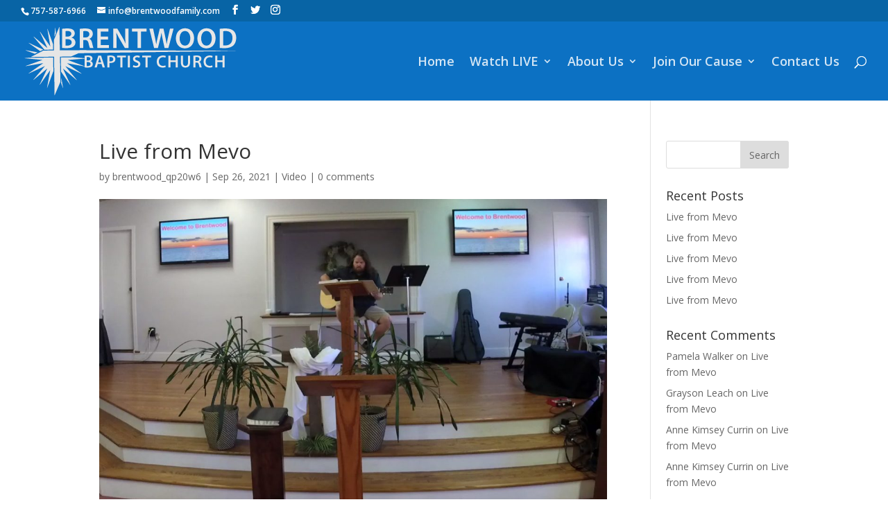

--- FILE ---
content_type: text/html; charset=UTF-8
request_url: https://www.brentwoodfamily.com/live-from-mevo-195/
body_size: 8048
content:
<!DOCTYPE html>
<html lang="en-US">
<head>
	<meta charset="UTF-8" />
<meta http-equiv="X-UA-Compatible" content="IE=edge">
	<link rel="pingback" href="https://www.brentwoodfamily.com/xmlrpc.php" />

	<script type="text/javascript">
		document.documentElement.className = 'js';
	</script>

	<script>var et_site_url='https://www.brentwoodfamily.com';var et_post_id='1114';function et_core_page_resource_fallback(a,b){"undefined"===typeof b&&(b=a.sheet.cssRules&&0===a.sheet.cssRules.length);b&&(a.onerror=null,a.onload=null,a.href?a.href=et_site_url+"/?et_core_page_resource="+a.id+et_post_id:a.src&&(a.src=et_site_url+"/?et_core_page_resource="+a.id+et_post_id))}
</script><title>Live from Mevo | Brentwood Baptist Church</title>
<link rel='dns-prefetch' href='//www.google.com' />
<link rel='dns-prefetch' href='//code.jquery.com' />
<link rel='dns-prefetch' href='//stackpath.bootstrapcdn.com' />
<link rel='dns-prefetch' href='//fonts.googleapis.com' />
<link rel='dns-prefetch' href='//netdna.bootstrapcdn.com' />
<link rel='dns-prefetch' href='//s.w.org' />
<link rel="alternate" type="application/rss+xml" title="Brentwood Baptist Church &raquo; Feed" href="https://www.brentwoodfamily.com/feed/" />
<link rel="alternate" type="application/rss+xml" title="Brentwood Baptist Church &raquo; Comments Feed" href="https://www.brentwoodfamily.com/comments/feed/" />
<link rel="alternate" type="application/rss+xml" title="Brentwood Baptist Church &raquo; Live from Mevo Comments Feed" href="https://www.brentwoodfamily.com/live-from-mevo-195/feed/" />
		<script type="text/javascript">
			window._wpemojiSettings = {"baseUrl":"https:\/\/s.w.org\/images\/core\/emoji\/13.0.1\/72x72\/","ext":".png","svgUrl":"https:\/\/s.w.org\/images\/core\/emoji\/13.0.1\/svg\/","svgExt":".svg","source":{"concatemoji":"https:\/\/www.brentwoodfamily.com\/wp-includes\/js\/wp-emoji-release.min.js?ver=5.6.16"}};
			!function(e,a,t){var n,r,o,i=a.createElement("canvas"),p=i.getContext&&i.getContext("2d");function s(e,t){var a=String.fromCharCode;p.clearRect(0,0,i.width,i.height),p.fillText(a.apply(this,e),0,0);e=i.toDataURL();return p.clearRect(0,0,i.width,i.height),p.fillText(a.apply(this,t),0,0),e===i.toDataURL()}function c(e){var t=a.createElement("script");t.src=e,t.defer=t.type="text/javascript",a.getElementsByTagName("head")[0].appendChild(t)}for(o=Array("flag","emoji"),t.supports={everything:!0,everythingExceptFlag:!0},r=0;r<o.length;r++)t.supports[o[r]]=function(e){if(!p||!p.fillText)return!1;switch(p.textBaseline="top",p.font="600 32px Arial",e){case"flag":return s([127987,65039,8205,9895,65039],[127987,65039,8203,9895,65039])?!1:!s([55356,56826,55356,56819],[55356,56826,8203,55356,56819])&&!s([55356,57332,56128,56423,56128,56418,56128,56421,56128,56430,56128,56423,56128,56447],[55356,57332,8203,56128,56423,8203,56128,56418,8203,56128,56421,8203,56128,56430,8203,56128,56423,8203,56128,56447]);case"emoji":return!s([55357,56424,8205,55356,57212],[55357,56424,8203,55356,57212])}return!1}(o[r]),t.supports.everything=t.supports.everything&&t.supports[o[r]],"flag"!==o[r]&&(t.supports.everythingExceptFlag=t.supports.everythingExceptFlag&&t.supports[o[r]]);t.supports.everythingExceptFlag=t.supports.everythingExceptFlag&&!t.supports.flag,t.DOMReady=!1,t.readyCallback=function(){t.DOMReady=!0},t.supports.everything||(n=function(){t.readyCallback()},a.addEventListener?(a.addEventListener("DOMContentLoaded",n,!1),e.addEventListener("load",n,!1)):(e.attachEvent("onload",n),a.attachEvent("onreadystatechange",function(){"complete"===a.readyState&&t.readyCallback()})),(n=t.source||{}).concatemoji?c(n.concatemoji):n.wpemoji&&n.twemoji&&(c(n.twemoji),c(n.wpemoji)))}(window,document,window._wpemojiSettings);
		</script>
		<meta content="Divi-Brentwood v.3.0.102" name="generator"/><style type="text/css">
img.wp-smiley,
img.emoji {
	display: inline !important;
	border: none !important;
	box-shadow: none !important;
	height: 1em !important;
	width: 1em !important;
	margin: 0 .07em !important;
	vertical-align: -0.1em !important;
	background: none !important;
	padding: 0 !important;
}
</style>
	<link rel='stylesheet' id='wp-block-library-css'  href='https://www.brentwoodfamily.com/wp-includes/css/dist/block-library/style.min.css?ver=5.6.16' type='text/css' media='all' />
<link rel='stylesheet' id='ctct_form_styles-css'  href='https://www.brentwoodfamily.com/wp-content/plugins/constant-contact-forms/assets/css/style.css?ver=1.10.1' type='text/css' media='all' />
<link rel='stylesheet' id='wtfdivi-user-css-css'  href='https://www.brentwoodfamily.com/wp-content/uploads/wtfdivi/wp_head.css?ver=1539284378' type='text/css' media='all' />
<link rel='stylesheet' id='jquery_ui_styles-css'  href='//code.jquery.com/ui/1.12.1/themes/base/jquery-ui.css?ver=5.6.16' type='text/css' media='all' />
<link rel='stylesheet' id='bootstrap-css'  href='//stackpath.bootstrapcdn.com/bootstrap/4.2.1/css/bootstrap.min.css?ver=5.6.16' type='text/css' media='all' />
<link rel='stylesheet' id='uxmaint_styles-css'  href='https://www.brentwoodfamily.com/wp-content/plugins/userxmaintenance/css/uxmaint.css?ver=5.6.16' type='text/css' media='all' />
<link rel='stylesheet' id='userx_divi_column_layouts_styles-css'  href='https://www.brentwoodfamily.com/wp-content/plugins/userx_divi_column_layouts/css/styles.css?ver=5.6.16' type='text/css' media='all' />
<link rel='stylesheet' id=' bootstrap-css'  href='https://stackpath.bootstrapcdn.com/bootstrap/4.1.1/css/bootstrap.min.css?ver=5.6.16' type='text/css' media='all' />
<link rel='stylesheet' id='parent-style-css'  href='https://www.brentwoodfamily.com/wp-content/themes/Divi/style.css?ver=5.6.16' type='text/css' media='all' />
<link rel='stylesheet' id='brentwood-style-css'  href='https://www.brentwoodfamily.com/wp-content/themes/Divi-Brentwood/css/style.css?ver=5.6.16' type='text/css' media='all' />
<link rel='stylesheet' id='divi-fonts-css'  href='https://fonts.googleapis.com/css?family=Open+Sans:300italic,400italic,600italic,700italic,800italic,400,300,600,700,800&#038;subset=latin,latin-ext&#038;display=swap' type='text/css' media='all' />
<link rel='stylesheet' id='divi-style-css'  href='https://www.brentwoodfamily.com/wp-content/themes/Divi-Brentwood/style.css?ver=4.9.1' type='text/css' media='all' />
<link rel='stylesheet' id='et-builder-googlefonts-cached-css'  href='https://fonts.googleapis.com/css?family=Open+Sans:300,300italic,regular,italic,600,600italic,700,700italic,800,800italic&#038;subset=latin-ext,greek,greek-ext,vietnamese,cyrillic,latin,cyrillic-ext&#038;display=swap' type='text/css' media='all' />
<link rel='stylesheet' id='font-awesome-css'  href='https://netdna.bootstrapcdn.com/font-awesome/4.0.3/css/font-awesome.css?ver=5.6.16' type='text/css' media='all' />
<link rel='stylesheet' id='font-oswald-css'  href='https://fonts.googleapis.com/css?family=Oswald%3A300%2C400%2C700&#038;ver=5.6.16' type='text/css' media='all' />
<link rel='stylesheet' id='ssp-resp-player-css-css'  href='https://www.brentwoodfamily.com/wp-content/plugins/simple-social-press/responsive_player/css/sbp-player.css?ver=1.4' type='text/css' media='all' />
<link rel='stylesheet' id='ssp-jquery-reveal-css-css'  href='https://www.brentwoodfamily.com/wp-content/plugins/simple-social-press/responsive_player/css/reveal.css?ver=1.4' type='text/css' media='all' />
<link rel='stylesheet' id='popover-css-css'  href='https://www.brentwoodfamily.com/wp-content/plugins/simple-social-press/responsive_player/css/jquery.webui-popover.min.css?ver=1.4' type='text/css' media='all' />
<link rel='stylesheet' id='dashicons-css'  href='https://www.brentwoodfamily.com/wp-includes/css/dashicons.min.css?ver=5.6.16' type='text/css' media='all' />
<script type='text/javascript' src='https://www.brentwoodfamily.com/wp-includes/js/jquery/jquery.min.js?ver=3.5.1' id='jquery-core-js'></script>
<script type='text/javascript' src='https://www.brentwoodfamily.com/wp-includes/js/jquery/jquery-migrate.min.js?ver=3.3.2' id='jquery-migrate-js'></script>
<script type='text/javascript' src='//code.jquery.com/ui/1.12.1/jquery-ui.js?ver=5.6.16' id='jquery-ui-js'></script>
<script type='text/javascript' id='uxmaint_scripts-js-extra'>
/* <![CDATA[ */
var php_params = {"ajax_url":"https:\/\/www.brentwoodfamily.com\/wp-admin\/admin-ajax.php","uxmaint_key":"#1OXbuX1yOh#^0wr"};
/* ]]> */
</script>
<script type='text/javascript' src='https://www.brentwoodfamily.com/wp-content/plugins/userxmaintenance/js/uxmaint.js?ver=5.6.16' id='uxmaint_scripts-js'></script>
<script type='text/javascript' id='base-scripts-js-extra'>
/* <![CDATA[ */
var base_params = {"ajaxurl":"https:\/\/www.brentwoodfamily.com\/wp-admin\/admin-ajax.php"};
/* ]]> */
</script>
<script type='text/javascript' src='https://www.brentwoodfamily.com/wp-content/themes/Divi-Brentwood/scripts/scripts.js?1770058374&#038;ver=5.6.16' id='base-scripts-js'></script>
<script type='text/javascript' src='https://www.brentwoodfamily.com/wp-content/plugins/simple-social-press/responsive_player/js/responsive.js?ver=5.6.16' id='ssp-resp-player-js-js'></script>
<script type='text/javascript' src='https://www.brentwoodfamily.com/wp-content/plugins/simple-social-press/responsive_player/js/jquery.reveal.js?ver=5.6.16' id='ssp-jquery-reveal-js'></script>
<script type='text/javascript' src='https://www.brentwoodfamily.com/wp-content/plugins/simple-social-press/responsive_player/js/jquery.webui-popover.min.js?ver=5.6.16' id='popover-js-js'></script>
<script type='text/javascript' src='https://www.brentwoodfamily.com/wp-content/plugins/simple-social-press/responsive_player/js/scripts.js?ver=5.6.16' id='scripts-js-js'></script>
<link rel="https://api.w.org/" href="https://www.brentwoodfamily.com/wp-json/" /><link rel="alternate" type="application/json" href="https://www.brentwoodfamily.com/wp-json/wp/v2/posts/1114" /><link rel="EditURI" type="application/rsd+xml" title="RSD" href="https://www.brentwoodfamily.com/xmlrpc.php?rsd" />
<link rel="wlwmanifest" type="application/wlwmanifest+xml" href="https://www.brentwoodfamily.com/wp-includes/wlwmanifest.xml" /> 
<meta name="generator" content="WordPress 5.6.16" />
<link rel="canonical" href="https://www.brentwoodfamily.com/live-from-mevo-195/" />
<link rel='shortlink' href='https://www.brentwoodfamily.com/?p=1114' />
<link rel="alternate" type="application/json+oembed" href="https://www.brentwoodfamily.com/wp-json/oembed/1.0/embed?url=https%3A%2F%2Fwww.brentwoodfamily.com%2Flive-from-mevo-195%2F" />
<link rel="alternate" type="text/xml+oembed" href="https://www.brentwoodfamily.com/wp-json/oembed/1.0/embed?url=https%3A%2F%2Fwww.brentwoodfamily.com%2Flive-from-mevo-195%2F&#038;format=xml" />
<style>
/* Display the team member icons */
.db_pb_team_member_website_icon:before{content:"\e0e3";}
.db_pb_team_member_email_icon:before{content:"\e010";}
.db_pb_team_member_instagram_icon:before{content:"\e09a";}

/* Fix email icon hidden by Email Address Encoder plugin */
ul.et_pb_member_social_links li > span { 
	display: inline-block !important; 
}
</style>
<style>
@media only screen and (min-width: 981px) {
    .et_pb_module.db_inline_form .et_pb_newsletter_fields > p { 
        flex: auto !important;
    }
    .et_pb_module.db_inline_form .et_pb_newsletter_fields p.et_pb_newsletter_field {
        margin-right: 2%; 
    }
}
</style>
<meta name="viewport" content="width=device-width, initial-scale=1.0, maximum-scale=1.0, user-scalable=0" /><link rel="preload" href="https://www.brentwoodfamily.com/wp-content/themes/Divi/core/admin/fonts/modules.ttf" as="font" crossorigin="anonymous"><link rel="shortcut icon" href="/wp-content/uploads/2018/02/icon-1.png" /><link rel="stylesheet" id="et-divi-customizer-global-cached-inline-styles" href="https://www.brentwoodfamily.com/wp-content/et-cache/global/et-divi-customizer-global-17675604859651.min.css" onerror="et_core_page_resource_fallback(this, true)" onload="et_core_page_resource_fallback(this)" /></head>
<body class="post-template-default single single-post postid-1114 single-format-standard dbdb_divi_2_4_up desktop ctct-Divi et_pb_button_helper_class et_fullwidth_nav et_fullwidth_secondary_nav et_fixed_nav et_show_nav et_secondary_nav_enabled et_secondary_nav_two_panels et_primary_nav_dropdown_animation_expand et_secondary_nav_dropdown_animation_fade et_header_style_left et_pb_footer_columns4 et_cover_background et_pb_gutter osx et_pb_gutters3 et_right_sidebar et_divi_theme et-db et_minified_js et_minified_css">
	<div id="page-container">

					<div id="top-header">
			<div class="container clearfix">

			
				<div id="et-info">
									<span id="et-info-phone">757-587-6966</span>
				
									<a href="mailto:info@brentwoodfamily.com"><span id="et-info-email">info@brentwoodfamily.com</span></a>
				
				<ul class="et-social-icons">

	<li class="et-social-icon et-social-facebook">
		<a href="https://www.facebook.com/Brentwood-Baptist-Church-230839548875/" class="icon">
			<span>Facebook</span>
		</a>
	</li>
	<li class="et-social-icon et-social-twitter">
		<a href="https://twitter.com/BrentwoodBapti1" class="icon">
			<span>Twitter</span>
		</a>
	</li>

</ul>				</div> <!-- #et-info -->

			
				<div id="et-secondary-menu">
				<div class="et_duplicate_social_icons">
								<ul class="et-social-icons">

	<li class="et-social-icon et-social-facebook">
		<a href="https://www.facebook.com/Brentwood-Baptist-Church-230839548875/" class="icon">
			<span>Facebook</span>
		</a>
	</li>
	<li class="et-social-icon et-social-twitter">
		<a href="https://twitter.com/BrentwoodBapti1" class="icon">
			<span>Twitter</span>
		</a>
	</li>

</ul>
							</div>				</div> <!-- #et-secondary-menu -->

			</div> <!-- .container -->
		</div> <!-- #top-header -->
		
	
			<header id="main-header" data-height-onload="100">
			<div class="container clearfix et_menu_container">
							<div class="logo_container">
					<span class="logo_helper"></span>
					<a href="https://www.brentwoodfamily.com/">
						<img src="/wp-content/uploads/2018/02/logo.png" alt="Brentwood Baptist Church" id="logo" data-height-percentage="100" />
					</a>
				</div>
							<div id="et-top-navigation" data-height="100" data-fixed-height="40">
											<nav id="top-menu-nav">
						<ul id="top-menu" class="nav"><li id="menu-item-53" class="menu-item menu-item-type-post_type menu-item-object-page menu-item-home menu-item-53"><a href="https://www.brentwoodfamily.com/">Home</a></li>
<li id="menu-item-54" class="menu-item menu-item-type-custom menu-item-object-custom menu-item-has-children menu-item-54"><a href="/watch-live">Watch LIVE</a>
<ul class="sub-menu">
	<li id="menu-item-60" class="menu-item menu-item-type-custom menu-item-object-custom menu-item-60"><a href="/category/video/">Archives</a></li>
</ul>
</li>
<li id="menu-item-215" class="menu-item menu-item-type-post_type menu-item-object-page menu-item-has-children menu-item-215"><a href="https://www.brentwoodfamily.com/about-us/">About Us</a>
<ul class="sub-menu">
	<li id="menu-item-216" class="menu-item menu-item-type-post_type menu-item-object-page menu-item-216"><a href="https://www.brentwoodfamily.com/about-us/announcements/">Announcements</a></li>
	<li id="menu-item-217" class="menu-item menu-item-type-post_type menu-item-object-page menu-item-217"><a href="https://www.brentwoodfamily.com/about-us/leadership/">Leadership</a></li>
	<li id="menu-item-218" class="menu-item menu-item-type-post_type menu-item-object-page menu-item-218"><a href="https://www.brentwoodfamily.com/about-us/ministries/">Ministries</a></li>
	<li id="menu-item-219" class="menu-item menu-item-type-post_type menu-item-object-page menu-item-219"><a href="https://www.brentwoodfamily.com/about-us/philosophies/">Philosophies</a></li>
	<li id="menu-item-220" class="menu-item menu-item-type-post_type menu-item-object-page menu-item-220"><a href="https://www.brentwoodfamily.com/about-us/history/">History</a></li>
</ul>
</li>
<li id="menu-item-226" class="menu-item menu-item-type-post_type menu-item-object-page menu-item-has-children menu-item-226"><a href="https://www.brentwoodfamily.com/join-our-cause/">Join Our Cause</a>
<ul class="sub-menu">
	<li id="menu-item-299" class="menu-item menu-item-type-post_type menu-item-object-page menu-item-299"><a href="https://www.brentwoodfamily.com/join-our-cause/request-prayer/">Request Prayer</a></li>
	<li id="menu-item-227" class="menu-item menu-item-type-post_type menu-item-object-page menu-item-227"><a href="https://www.brentwoodfamily.com/join-our-cause/follow-christ/">Follow Christ</a></li>
	<li id="menu-item-298" class="menu-item menu-item-type-post_type menu-item-object-page menu-item-298"><a href="https://www.brentwoodfamily.com/join-our-cause/online-giving-options/">Online Giving</a></li>
	<li id="menu-item-214" class="menu-item menu-item-type-post_type menu-item-object-page menu-item-214"><a href="https://www.brentwoodfamily.com/join-our-cause/5-stages-of-discipleship/">5 Stages of Discipleship</a></li>
</ul>
</li>
<li id="menu-item-228" class="menu-item menu-item-type-post_type menu-item-object-page menu-item-228"><a href="https://www.brentwoodfamily.com/contact-us/">Contact Us</a></li>
</ul>						</nav>
					
					
					
										<div id="et_top_search">
						<span id="et_search_icon"></span>
					</div>
					
					<div id="et_mobile_nav_menu">
				<div class="mobile_nav closed">
					<span class="select_page">Select Page</span>
					<span class="mobile_menu_bar mobile_menu_bar_toggle"></span>
				</div>
			</div>				</div> <!-- #et-top-navigation -->
			</div> <!-- .container -->
			<div class="et_search_outer">
				<div class="container et_search_form_container">
					<form role="search" method="get" class="et-search-form" action="https://www.brentwoodfamily.com/">
					<input type="search" class="et-search-field" placeholder="Search &hellip;" value="" name="s" title="Search for:" />					</form>
					<span class="et_close_search_field"></span>
				</div>
			</div>
		</header> <!-- #main-header -->
			<div id="et-main-area">
	
<div id="main-content">
		<div class="container">
		<div id="content-area" class="clearfix">
			<div id="left-area">
											<article id="post-1114" class="et_pb_post post-1114 post type-post status-publish format-standard has-post-thumbnail hentry category-video">
											<div class="et_post_meta_wrapper">
							<h1 class="entry-title">Live from Mevo</h1>

						<p class="post-meta"> by <span class="author vcard"><a href="https://www.brentwoodfamily.com/author/brentwood_qp20w6/" title="Posts by brentwood_qp20w6" rel="author">brentwood_qp20w6</a></span> | <span class="published">Sep 26, 2021</span> | <a href="https://www.brentwoodfamily.com/category/video/" rel="category tag">Video</a> | <span class="comments-number"><a href="https://www.brentwoodfamily.com/live-from-mevo-195/#respond">0 comments</a></span></p><img src="https://www.brentwoodfamily.com/wp-content/uploads/2021/09/live-from-mevo_thumbnail-1080x675.jpg" alt="" class="" width="1080" height="675" srcset="https://www.brentwoodfamily.com/wp-content/uploads/2021/09/live-from-mevo_thumbnail-1080x675.jpg 1080w, https://www.brentwoodfamily.com/wp-content/uploads/2021/09/live-from-mevo_thumbnail-980x551.jpg 980w, https://www.brentwoodfamily.com/wp-content/uploads/2021/09/live-from-mevo_thumbnail-480x270.jpg 480w" sizes="(min-width: 0px) and (max-width: 480px) 480px, (min-width: 481px) and (max-width: 980px) 980px, (min-width: 981px) 1080px, 100vw" />
												</div> <!-- .et_post_meta_wrapper -->
				
					<div class="entry-content">
					<center><div class="ssp-fb-container"><div id="fb-root"></div><div class="fb-video" data-href="https://www.facebook.com/facebook/videos/236579588422282" data-show-text="true" data-width="" data-height="" data-allowfullscreen="true"></div><div class="sbpbuttons">
                <a class="sbp-button-followblab" target="_blank" style="" href="https://facebook.com/230839548875">Connect on Facebook</a>
                <a class="sbp-button-share" target="_blank" style="" href="#">Share</a>
					<div class="webui-popover-content share-buttons">
							<a href="https://www.facebook.com/sharer/sharer.php?u=https://www.brentwoodfamily.com/live-from-mevo-195/" title="Share on Facebook" target="_blank" class="facebook"><i class="fa fa-facebook"></i></a>
							<a href="https://twitter.com/share?text=Live+from+Mevo-&url=https://www.brentwoodfamily.com/live-from-mevo-195/" title="Share on Twitter" target="_blank" class="twitter"><i class="fa fa-twitter"></i></a>
							<a href="https://plus.google.com/share?url=https://www.brentwoodfamily.com/live-from-mevo-195/" title="Share on Google+" target="_blank" class="google-plus"><i class="fa fa-google-plus"></i></a>
					</div>
                <a class="sbp-button-custom1" target="_blank" style="display:none !important;" href=""></a>
				<a class="sbp-button-custom2" target="_blank" style="display:none !important;" href=""></a>
				<a class="sbp-button-custom3" target="_blank" style="display:none !important;" href=""></a>
				<a class="sbp-button-custom4" target="_blank" style="display:none !important;" href=""></a>
				<a class="sbp-button-custom5" target="_blank" style="display:none !important;" href=""></a>
				<a class="sbp-button-custom6" target="_blank" style="display:none !important;" href=""></a>
                
                
</div></div></center>
<p>Live from Mevo</p>
					</div> <!-- .entry-content -->
					<div class="et_post_meta_wrapper">
					<!-- You can start editing here. -->

<section id="comment-wrap">
		   <div id="comment-section" class="nocomments">
		  			 <!-- If comments are open, but there are no comments. -->

		  	   </div>
					<div id="respond" class="comment-respond">
		<h3 id="reply-title" class="comment-reply-title"><span>Submit a Comment</span> <small><a rel="nofollow" id="cancel-comment-reply-link" href="/live-from-mevo-195/#respond" style="display:none;">Cancel reply</a></small></h3><form action="https://www.brentwoodfamily.com/wp-comments-post.php" method="post" id="commentform" class="comment-form"><p class="comment-notes"><span id="email-notes">Your email address will not be published.</span> Required fields are marked <span class="required">*</span></p><p class="comment-form-comment"><label for="comment">Comment</label> <textarea id="comment" name="comment" cols="45" rows="8" maxlength="65525" required="required"></textarea></p><p class="comment-form-author"><label for="author">Name <span class="required">*</span></label> <input id="author" name="author" type="text" value="" size="30" maxlength="245" required='required' /></p>
<p class="comment-form-email"><label for="email">Email <span class="required">*</span></label> <input id="email" name="email" type="text" value="" size="30" maxlength="100" aria-describedby="email-notes" required='required' /></p>
<p class="comment-form-url"><label for="url">Website</label> <input id="url" name="url" type="text" value="" size="30" maxlength="200" /></p>
<p class="comment-form-cookies-consent"><input id="wp-comment-cookies-consent" name="wp-comment-cookies-consent" type="checkbox" value="yes" /> <label for="wp-comment-cookies-consent">Save my name, email, and website in this browser for the next time I comment.</label></p>
<p class="form-submit"><input name="submit" type="submit" id="submit" class="submit et_pb_button" value="Submit Comment" /> <input type='hidden' name='comment_post_ID' value='1114' id='comment_post_ID' />
<input type='hidden' name='comment_parent' id='comment_parent' value='0' />
</p></form>	</div><!-- #respond -->
		</section>					</div> <!-- .et_post_meta_wrapper -->
				</article> <!-- .et_pb_post -->

						</div> <!-- #left-area -->

				<div id="sidebar">
		<div id="search-2" class="et_pb_widget widget_search"><form role="search" method="get" id="searchform" class="searchform" action="https://www.brentwoodfamily.com/">
				<div>
					<label class="screen-reader-text" for="s">Search for:</label>
					<input type="text" value="" name="s" id="s" />
					<input type="submit" id="searchsubmit" value="Search" />
				</div>
			</form></div> <!-- end .et_pb_widget -->
		<div id="recent-posts-2" class="et_pb_widget widget_recent_entries">
		<h4 class="widgettitle">Recent Posts</h4>
		<ul>
											<li>
					<a href="https://www.brentwoodfamily.com/live-from-mevo-255/">Live from Mevo</a>
									</li>
											<li>
					<a href="https://www.brentwoodfamily.com/live-from-mevo-254/">Live from Mevo</a>
									</li>
											<li>
					<a href="https://www.brentwoodfamily.com/live-from-mevo-253/">Live from Mevo</a>
									</li>
											<li>
					<a href="https://www.brentwoodfamily.com/live-from-mevo-252/">Live from Mevo</a>
									</li>
											<li>
					<a href="https://www.brentwoodfamily.com/live-from-mevo-251/">Live from Mevo</a>
									</li>
					</ul>

		</div> <!-- end .et_pb_widget --><div id="recent-comments-2" class="et_pb_widget widget_recent_comments"><h4 class="widgettitle">Recent Comments</h4><ul id="recentcomments"><li class="recentcomments"><span class="comment-author-link"><a href='https://facebook.com/5550794238305234' rel='external nofollow ugc' class='url'>Pamela Walker</a></span> on <a href="https://www.brentwoodfamily.com/live-from-mevo-255/#comment-28479">Live from Mevo</a></li><li class="recentcomments"><span class="comment-author-link"><a href='https://facebook.com/3178312115604302' rel='external nofollow ugc' class='url'>Grayson Leach</a></span> on <a href="https://www.brentwoodfamily.com/live-from-mevo-255/#comment-28290">Live from Mevo</a></li><li class="recentcomments"><span class="comment-author-link"><a href='https://facebook.com/2039734012740837' rel='external nofollow ugc' class='url'>Anne Kimsey Currin</a></span> on <a href="https://www.brentwoodfamily.com/live-from-mevo-255/#comment-28261">Live from Mevo</a></li><li class="recentcomments"><span class="comment-author-link"><a href='https://facebook.com/2039734012740837' rel='external nofollow ugc' class='url'>Anne Kimsey Currin</a></span> on <a href="https://www.brentwoodfamily.com/live-from-mevo-255/#comment-28262">Live from Mevo</a></li><li class="recentcomments"><span class="comment-author-link"><a href='https://facebook.com/2039734012740837' rel='external nofollow ugc' class='url'>Anne Kimsey Currin</a></span> on <a href="https://www.brentwoodfamily.com/live-from-mevo-255/#comment-28263">Live from Mevo</a></li></ul></div> <!-- end .et_pb_widget --><div id="archives-2" class="et_pb_widget widget_archive"><h4 class="widgettitle">Archives</h4>
			<ul>
					<li><a href='https://www.brentwoodfamily.com/2022/11/'>November 2022</a></li>
	<li><a href='https://www.brentwoodfamily.com/2022/10/'>October 2022</a></li>
	<li><a href='https://www.brentwoodfamily.com/2022/09/'>September 2022</a></li>
	<li><a href='https://www.brentwoodfamily.com/2022/08/'>August 2022</a></li>
	<li><a href='https://www.brentwoodfamily.com/2022/07/'>July 2022</a></li>
	<li><a href='https://www.brentwoodfamily.com/2022/06/'>June 2022</a></li>
	<li><a href='https://www.brentwoodfamily.com/2022/05/'>May 2022</a></li>
	<li><a href='https://www.brentwoodfamily.com/2022/04/'>April 2022</a></li>
	<li><a href='https://www.brentwoodfamily.com/2022/03/'>March 2022</a></li>
	<li><a href='https://www.brentwoodfamily.com/2022/02/'>February 2022</a></li>
	<li><a href='https://www.brentwoodfamily.com/2022/01/'>January 2022</a></li>
	<li><a href='https://www.brentwoodfamily.com/2021/12/'>December 2021</a></li>
	<li><a href='https://www.brentwoodfamily.com/2021/11/'>November 2021</a></li>
	<li><a href='https://www.brentwoodfamily.com/2021/10/'>October 2021</a></li>
	<li><a href='https://www.brentwoodfamily.com/2021/09/'>September 2021</a></li>
	<li><a href='https://www.brentwoodfamily.com/2021/08/'>August 2021</a></li>
	<li><a href='https://www.brentwoodfamily.com/2021/07/'>July 2021</a></li>
	<li><a href='https://www.brentwoodfamily.com/2021/06/'>June 2021</a></li>
	<li><a href='https://www.brentwoodfamily.com/2021/05/'>May 2021</a></li>
	<li><a href='https://www.brentwoodfamily.com/2021/04/'>April 2021</a></li>
	<li><a href='https://www.brentwoodfamily.com/2021/03/'>March 2021</a></li>
	<li><a href='https://www.brentwoodfamily.com/2021/02/'>February 2021</a></li>
	<li><a href='https://www.brentwoodfamily.com/2021/01/'>January 2021</a></li>
	<li><a href='https://www.brentwoodfamily.com/2020/12/'>December 2020</a></li>
	<li><a href='https://www.brentwoodfamily.com/2020/11/'>November 2020</a></li>
	<li><a href='https://www.brentwoodfamily.com/2020/10/'>October 2020</a></li>
	<li><a href='https://www.brentwoodfamily.com/2020/09/'>September 2020</a></li>
	<li><a href='https://www.brentwoodfamily.com/2020/08/'>August 2020</a></li>
	<li><a href='https://www.brentwoodfamily.com/2020/07/'>July 2020</a></li>
	<li><a href='https://www.brentwoodfamily.com/2020/06/'>June 2020</a></li>
	<li><a href='https://www.brentwoodfamily.com/2020/05/'>May 2020</a></li>
	<li><a href='https://www.brentwoodfamily.com/2020/04/'>April 2020</a></li>
	<li><a href='https://www.brentwoodfamily.com/2020/03/'>March 2020</a></li>
	<li><a href='https://www.brentwoodfamily.com/2020/02/'>February 2020</a></li>
	<li><a href='https://www.brentwoodfamily.com/2020/01/'>January 2020</a></li>
	<li><a href='https://www.brentwoodfamily.com/2019/12/'>December 2019</a></li>
	<li><a href='https://www.brentwoodfamily.com/2019/11/'>November 2019</a></li>
	<li><a href='https://www.brentwoodfamily.com/2019/10/'>October 2019</a></li>
	<li><a href='https://www.brentwoodfamily.com/2019/09/'>September 2019</a></li>
	<li><a href='https://www.brentwoodfamily.com/2019/04/'>April 2019</a></li>
	<li><a href='https://www.brentwoodfamily.com/2019/03/'>March 2019</a></li>
	<li><a href='https://www.brentwoodfamily.com/2019/02/'>February 2019</a></li>
	<li><a href='https://www.brentwoodfamily.com/2019/01/'>January 2019</a></li>
	<li><a href='https://www.brentwoodfamily.com/2018/12/'>December 2018</a></li>
	<li><a href='https://www.brentwoodfamily.com/2018/11/'>November 2018</a></li>
	<li><a href='https://www.brentwoodfamily.com/2018/10/'>October 2018</a></li>
	<li><a href='https://www.brentwoodfamily.com/2018/09/'>September 2018</a></li>
	<li><a href='https://www.brentwoodfamily.com/2018/08/'>August 2018</a></li>
	<li><a href='https://www.brentwoodfamily.com/2018/07/'>July 2018</a></li>
	<li><a href='https://www.brentwoodfamily.com/2018/06/'>June 2018</a></li>
	<li><a href='https://www.brentwoodfamily.com/2018/05/'>May 2018</a></li>
	<li><a href='https://www.brentwoodfamily.com/2018/04/'>April 2018</a></li>
	<li><a href='https://www.brentwoodfamily.com/2018/03/'>March 2018</a></li>
	<li><a href='https://www.brentwoodfamily.com/2018/02/'>February 2018</a></li>
	<li><a href='https://www.brentwoodfamily.com/2016/07/'>July 2016</a></li>
	<li><a href='https://www.brentwoodfamily.com/2014/08/'>August 2014</a></li>
	<li><a href='https://www.brentwoodfamily.com/2010/11/'>November 2010</a></li>
	<li><a href='https://www.brentwoodfamily.com/2010/10/'>October 2010</a></li>
			</ul>

			</div> <!-- end .et_pb_widget --><div id="categories-2" class="et_pb_widget widget_categories"><h4 class="widgettitle">Categories</h4>
			<ul>
					<li class="cat-item cat-item-10"><a href="https://www.brentwoodfamily.com/category/newsletter/">Newsletter</a>
</li>
	<li class="cat-item cat-item-1"><a href="https://www.brentwoodfamily.com/category/uncategorized/">Uncategorized</a>
</li>
	<li class="cat-item cat-item-11"><a href="https://www.brentwoodfamily.com/category/video/">Video</a>
</li>
			</ul>

			</div> <!-- end .et_pb_widget -->	</div> <!-- end #sidebar -->
		</div> <!-- #content-area -->
	</div> <!-- .container -->
	</div> <!-- #main-content -->


			<footer id="main-footer">
				

		
				<div id="footer-bottom">
					<div class="container clearfix">
				<ul class="et-social-icons">

	<li class="et-social-icon et-social-facebook">
		<a href="https://www.facebook.com/Brentwood-Baptist-Church-230839548875/" class="icon">
			<span>Facebook</span>
		</a>
	</li>
	<li class="et-social-icon et-social-twitter">
		<a href="https://twitter.com/BrentwoodBapti1" class="icon">
			<span>Twitter</span>
		</a>
	</li>

</ul><div id="footer-info">© Copyright 2018. Brentwood Baptist Church. Site designed by <a href="http://whoisuserx.com" target="_blank">User X, LLC</a>.</div>					</div>	<!-- .container -->
				</div>
			</footer> <!-- #main-footer -->
		</div> <!-- #et-main-area -->


	</div> <!-- #page-container -->

		<style>
	.et_pb_slide.db_background_url:hover{
		cursor:pointer;
	}
	</style>
		<script>
	jQuery(function($){
		$(".db_background_url").click(function(){
			var url = $(this).data('db_background_url');
			if (url.indexOf('#') == 0 || url.indexOf('.') == 0) {
				et_pb_smooth_scroll($(url), false, 800);
			} else {
				document.location=url;
			}
		});
	});
	</script>
	
<script type='text/javascript' src='https://www.brentwoodfamily.com/wp-content/plugins/constant-contact-forms/assets/js/ctct-plugin-recaptcha-v2.min.js?ver=1.10.1' id='recaptcha-v2-js'></script>
<script async="async" defer type='text/javascript' src='//www.google.com/recaptcha/api.js?onload=renderReCaptcha&#038;render=explicit&#038;ver=1.10.1' id='recaptcha-lib-v2-js'></script>
<script type='text/javascript' src='https://www.brentwoodfamily.com/wp-content/plugins/constant-contact-forms/assets/js/ctct-plugin-frontend.min.js?ver=1.10.1' id='ctct_frontend_forms-js'></script>
<script type='text/javascript' src='https://www.brentwoodfamily.com/wp-includes/js/comment-reply.min.js?ver=5.6.16' id='comment-reply-js'></script>
<script type='text/javascript' id='divi-custom-script-js-extra'>
/* <![CDATA[ */
var DIVI = {"item_count":"%d Item","items_count":"%d Items"};
var et_shortcodes_strings = {"previous":"Previous","next":"Next"};
var et_pb_custom = {"ajaxurl":"https:\/\/www.brentwoodfamily.com\/wp-admin\/admin-ajax.php","images_uri":"https:\/\/www.brentwoodfamily.com\/wp-content\/themes\/Divi\/images","builder_images_uri":"https:\/\/www.brentwoodfamily.com\/wp-content\/themes\/Divi\/includes\/builder\/images","et_frontend_nonce":"97291dcae6","subscription_failed":"Please, check the fields below to make sure you entered the correct information.","et_ab_log_nonce":"4911b5eeb8","fill_message":"Please, fill in the following fields:","contact_error_message":"Please, fix the following errors:","invalid":"Invalid email","captcha":"Captcha","prev":"Prev","previous":"Previous","next":"Next","wrong_captcha":"You entered the wrong number in captcha.","wrong_checkbox":"Checkbox","ignore_waypoints":"no","is_divi_theme_used":"1","widget_search_selector":".widget_search","ab_tests":[],"is_ab_testing_active":"","page_id":"1114","unique_test_id":"","ab_bounce_rate":"5","is_cache_plugin_active":"no","is_shortcode_tracking":"","tinymce_uri":""}; var et_builder_utils_params = {"condition":{"diviTheme":true,"extraTheme":false},"scrollLocations":["app","top"],"builderScrollLocations":{"desktop":"app","tablet":"app","phone":"app"},"onloadScrollLocation":"app","builderType":"fe"}; var et_frontend_scripts = {"builderCssContainerPrefix":"#et-boc","builderCssLayoutPrefix":"#et-boc .et-l"};
var et_pb_box_shadow_elements = [];
var et_pb_motion_elements = {"desktop":[],"tablet":[],"phone":[]};
var et_pb_sticky_elements = [];
/* ]]> */
</script>
<script type='text/javascript' src='https://www.brentwoodfamily.com/wp-content/themes/Divi/js/custom.unified.js?ver=4.9.1' id='divi-custom-script-js'></script>
<script type='text/javascript' src='https://www.brentwoodfamily.com/wp-content/themes/Divi/core/admin/js/common.js?ver=4.9.1' id='et-core-common-js'></script>
<script type='text/javascript' src='https://www.brentwoodfamily.com/wp-content/uploads/wtfdivi/wp_footer.js?ver=1539284378' id='wtfdivi-user-js-js'></script>
<script type='text/javascript' src='https://www.brentwoodfamily.com/wp-includes/js/wp-embed.min.js?ver=5.6.16' id='wp-embed-js'></script>
</body>
</html>


--- FILE ---
content_type: text/css
request_url: https://www.brentwoodfamily.com/wp-content/plugins/userxmaintenance/css/uxmaint.css?ver=5.6.16
body_size: 424
content:
/**
 * Created by John Woodcock (john@userx.co) on 12/27/2018.
 */
#wp-admin-bar-userx-maint-admin-button {
  display: list-item !important; }
  #wp-admin-bar-userx-maint-admin-button #uxmaint_popout {
    display: none;
    position: absolute;
    top: 38px;
    right: -40px;
    background: #fff;
    border: 2px solid #ef5f00;
    box-shadow: 5px 5px 10px rgba(0, 0, 0, 0.25);
    width: 280px;
    padding: 10px;
    color: #777; }
    #wp-admin-bar-userx-maint-admin-button #uxmaint_popout form p {
      margin-bottom: 10px !important;
      line-height: 1.2em; }
    #wp-admin-bar-userx-maint-admin-button #uxmaint_popout form label, #wp-admin-bar-userx-maint-admin-button #uxmaint_popout form input, #wp-admin-bar-userx-maint-admin-button #uxmaint_popout form textarea {
      width: 100%; }
    #wp-admin-bar-userx-maint-admin-button #uxmaint_popout form label {
      color: #000;
      line-height: 15px;
      margin-bottom: 5px; }
    #wp-admin-bar-userx-maint-admin-button #uxmaint_popout form input, #wp-admin-bar-userx-maint-admin-button #uxmaint_popout form textarea {
      width: 96%;
      padding: 0px 2%; }
    #wp-admin-bar-userx-maint-admin-button #uxmaint_popout form textarea {
      line-height: 1.25em;
      height: 6.25em; }
    #wp-admin-bar-userx-maint-admin-button #uxmaint_popout form a.btn {
      display: inline-block !important;
      -webkit-border-radius: 5px;
      -moz-border-radius: 5px;
      border-radius: 5px;
      color: #fff;
      border: none;
      outline: none;
      opacity: .25;
      font-weight: bold; }
      #wp-admin-bar-userx-maint-admin-button #uxmaint_popout form a.btn.bug {
        background-color: #eb5a46; }
      #wp-admin-bar-userx-maint-admin-button #uxmaint_popout form a.btn.update {
        background-color: #f2d600; }
      #wp-admin-bar-userx-maint-admin-button #uxmaint_popout form a.btn.urgent {
        background-color: #61bd4f; }
      #wp-admin-bar-userx-maint-admin-button #uxmaint_popout form a.btn:hover, #wp-admin-bar-userx-maint-admin-button #uxmaint_popout form a.btn.active {
        opacity: 1; }
    #wp-admin-bar-userx-maint-admin-button #uxmaint_popout:before {
      right: 75px;
      border: solid 7px transparent;
      content: " ";
      height: 0;
      width: 0;
      position: absolute;
      pointer-events: none;
      border-bottom-color: #ef5f00;
      top: -7px;
      margin-top: -7px; }
  #wp-admin-bar-userx-maint-admin-button.active > a.ab-item {
    color: #ef5f00 !important; }
  #wp-admin-bar-userx-maint-admin-button.active #uxmaint_popout {
    display: block; }

/*# sourceMappingURL=uxmaint.css.map */


--- FILE ---
content_type: text/css
request_url: https://www.brentwoodfamily.com/wp-content/plugins/userx_divi_column_layouts/css/styles.css?ver=5.6.16
body_size: 1140
content:
/**
 * Created by John Woodcock (john@userx.co) on 2/16/2018.
 */
@media (min-width: 981px) {
  .et_pb_column_5_6 .et_pb_row_inner, .et_pb_column_4_5 .et_pb_row_inner {
    padding: 3.735% 0; }

  /*gutters 1*/
  .et_pb_gutters1 .et_pb_column_1_6, .et_pb_gutters1 .et_pb_row .et_pb_column_1_6, body .et_pb_gutters1.et_pb_row > .et_pb_column_1_6 {
    width: 16.665%; }

  .et_pb_gutters1 .et_pb_column_1_7, .et_pb_gutters1 .et_pb_row .et_pb_column_1_7, body .et_pb_gutters1.et_pb_row > .et_pb_column_1_7 {
    width: 14.2833%; }

  .et_pb_gutters1 .et_pb_column_1_8, .et_pb_gutters1 .et_pb_row .et_pb_column_1_8, body .et_pb_gutters1.et_pb_row > .et_pb_column_1_8 {
    width: 12.50%; }

  .et_pb_gutters1 .et_pb_column_1_5, .et_pb_gutters1 .et_pb_row .et_pb_column_1_5, body .et_pb_gutters1.et_pb_row > .et_pb_column_1_5 {
    width: 20%; }

  .et_pb_gutters1 .et_pb_column_5_6, .et_pb_gutters1 .et_pb_row .et_pb_column_5_6, body .et_pb_gutters1.et_pb_row > .et_pb_column_5_6 {
    width: 83.36%; }

  .et_pb_gutters1 .et_pb_column_2_5, .et_pb_gutters1 .et_pb_row .et_pb_column_2_5, body .et_pb_gutters1.et_pb_row > .et_pb_column_2_5 {
    width: 40%; }

  .et_pb_gutters1 .et_pb_column_3_5, .et_pb_gutters1 .et_pb_row .et_pb_column_3_5, body .et_pb_gutters1.et_pb_row > .et_pb_column_3_5 {
    width: 60%; }

  .et_pb_gutters1 .et_pb_column_4_5, .et_pb_gutters1 .et_pb_row .et_pb_column_4_5, body .et_pb_gutters1.et_pb_row > .et_pb_column_4_5 {
    width: 80%; }

  /*gutters 2*/
  .et_pb_gutters2 .et_pb_column_1_6, .et_pb_gutters2 .et_pb_row .et_pb_column_1_6, body .et_pb_gutters2.et_pb_row > .et_pb_column_1_6 {
    width: 14.15%; }

  .et_pb_gutters2 .et_pb_column_1_7, .et_pb_gutters2 .et_pb_row .et_pb_column_1_7, body .et_pb_gutters2.et_pb_row > .et_pb_column_1_7 {
    width: 11.7%; }

  .et_pb_gutters2 .et_pb_column_1_8, .et_pb_gutters2 .et_pb_row .et_pb_column_1_8, body .et_pb_gutters2.et_pb_row > .et_pb_column_1_8 {
    width: 9.85%; }

  .et_pb_gutters2 .et_pb_column_5_6, .et_pb_gutters2 .et_pb_row .et_pb_column_5_6, body .et_pb_gutters2.et_pb_row > .et_pb_column_5_6 {
    width: 82.83%; }

  .et_pb_gutters2 .et_pb_column_1_5, .et_pb_gutters2 .et_pb_row .et_pb_column_1_5, body .et_pb_gutters2.et_pb_row > .et_pb_column_1_5 {
    width: 17.59%; }

  .et_pb_gutters2 .et_pb_column_2_5, .et_pb_gutters2 .et_pb_row .et_pb_column_2_5, body .et_pb_gutters2.et_pb_row > .et_pb_column_2_5 {
    width: 38.18%; }

  .et_pb_gutters2 .et_pb_column_3_5, .et_pb_gutters2 .et_pb_row .et_pb_column_3_5, body .et_pb_gutters2.et_pb_row > .et_pb_column_3_5 {
    width: 58.7%; }

  .et_pb_gutters2 .et_pb_column_4_5, .et_pb_gutters2 .et_pb_row .et_pb_column_4_5, body .et_pb_gutters2.et_pb_row > .et_pb_column_4_5 {
    width: 79.3%; }

  /*gutters 3*/
  .et_pb_gutters3 .et_pb_column_1_6, .et_pb_gutters3 .et_pb_row .et_pb_column_1_6, body .et_pb_gutters3.et_pb_row > .et_pb_column_1_6 {
    width: 12.083%; }

  .et_pb_gutters3 .et_pb_column_1_7, .et_pb_gutters3 .et_pb_row .et_pb_column_1_7, body .et_pb_gutters3.et_pb_row > .et_pb_column_1_7 {
    width: 9.56%; }

  .et_pb_gutters3 .et_pb_column_1_8, .et_pb_gutters3 .et_pb_row .et_pb_column_1_8, body .et_pb_gutters3.et_pb_row > .et_pb_column_1_8 {
    width: 7.67%; }

  .et_pb_gutters3 .et_pb_column_5_6, .et_pb_gutters3 .et_pb_row .et_pb_column_5_6, body .et_pb_gutters3.et_pb_row > .et_pb_column_5_6 {
    width: 82.41%; }

  .et_pb_gutters3 .et_pb_column_1_5, .et_pb_gutters3 .et_pb_row .et_pb_column_1_5, body .et_pb_gutters3.et_pb_row > .et_pb_column_1_5 {
    width: 15.6%; }

  .et_pb_gutters3 .et_pb_column_2_5, .et_pb_gutters3 .et_pb_row .et_pb_column_2_5, body .et_pb_gutters3.et_pb_row > .et_pb_column_2_5 {
    width: 34.6%; }

  .et_pb_gutters3 .et_pb_column_3_5, .et_pb_gutters3 .et_pb_row .et_pb_column_3_5, body .et_pb_gutters3.et_pb_row > .et_pb_column_3_5 {
    width: 59.9%; }

  .et_pb_gutters3 .et_pb_column_4_5, .et_pb_gutters3 .et_pb_row .et_pb_column_4_5, body .et_pb_gutters3.et_pb_row > .et_pb_column_4_5 {
    width: 78.89%; }

  /*gutters 4*/
  .et_pb_gutters4 .et_pb_column_1_6, .et_pb_gutters4 .et_pb_row .et_pb_column_1_6, body .et_pb_gutters4.et_pb_row > .et_pb_column_1_6 {
    width: 10%; }

  .et_pb_gutters4 .et_pb_column_1_7, .et_pb_gutters4 .et_pb_row .et_pb_column_1_7, body .et_pb_gutters4.et_pb_row > .et_pb_column_1_7 {
    width: 7.42%; }

  .et_pb_gutters4 .et_pb_column_1_8, .et_pb_gutters4 .et_pb_row .et_pb_column_1_8, body .et_pb_gutters4.et_pb_row > .et_pb_column_1_8 {
    width: 5.50%; }

  .et_pb_gutters4 .et_pb_column_5_6, .et_pb_gutters4 .et_pb_row .et_pb_column_5_6, body .et_pb_gutters4.et_pb_row > .et_pb_column_5_6 {
    width: 82%; }

  .et_pb_gutters4 .et_pb_column_1_5, .et_pb_gutters4 .et_pb_row .et_pb_column_1_5, body .et_pb_gutters4.et_pb_row > .et_pb_column_1_5 {
    width: 13.59%; }

  .et_pb_gutters4 .et_pb_column_2_5, .et_pb_gutters4 .et_pb_row .et_pb_column_2_5, body .et_pb_gutters4.et_pb_row > .et_pb_column_2_5 {
    width: 35.22%; }

  .et_pb_gutters4 .et_pb_column_3_5, .et_pb_gutters4 .et_pb_row .et_pb_column_3_5, body .et_pb_gutters4.et_pb_row > .et_pb_column_3_5 {
    width: 56.77%; }

  .et_pb_gutters4 .et_pb_column_4_5, .et_pb_gutters4 .et_pb_row .et_pb_column_4_5, body .et_pb_gutters4.et_pb_row > .et_pb_column_4_5 {
    width: 78.40%; } }
@media (max-width: 980px) {
  /*gutters 1*/
  .et_pb_gutters1 .et_pb_column_1_6, .et_pb_gutters1 .et_pb_row .et_pb_column_1_6, .et_pb_gutters1 .et_pb_column_1_5, .et_pb_gutters1 .et_pb_row .et_pb_column_1_5, .et_pb_gutters1 .et_pb_column_1_7, .et_pb_gutters1 .et_pb_row .et_pb_column_1_7, .et_pb_gutters1 .et_pb_column_1_8, .et_pb_gutters1 .et_pb_row .et_pb_column_1_8 {
    width: 33.3% !important;
    margin-right: 0%; }

  .et_pb_gutters1 .et_pb_column_2_5, .et_pb_gutters1 .et_pb_row .et_pb_column_2_5 {
    width: 40%;
    margin-right: 0%; }

  .et_pb_gutters1 .et_pb_column_3_5, .et_pb_gutters1 .et_pb_row .et_pb_column_3_5 {
    width: 60%;
    margin-right: 0%; }

  /*gutters 2*/
  .et_pb_gutters2 .et_pb_column_1_6, .et_pb_gutters2 .et_pb_row .et_pb_column_1_6, .et_pb_gutters2 .et_pb_column_1_5, .et_pb_gutters2 .et_pb_row .et_pb_column_1_5, .et_pb_gutters2 .et_pb_column_1_7, .et_pb_gutters2 .et_pb_row .et_pb_column_1_7, .et_pb_gutters2 .et_pb_column_1_8, .et_pb_gutters2 .et_pb_row .et_pb_column_1_8 {
    width: 31.28% !important;
    margin-right: 3%; }

  .et_pb_gutters2 .et_pb_column_2_5, .et_pb_gutters2 .et_pb_row .et_pb_column_2_5 {
    width: 38.5%;
    margin-right: 3%; }

  .et_pb_gutters2 .et_pb_column_3_5, .et_pb_gutters2 .et_pb_row .et_pb_column_3_5 {
    width: 58.5%;
    margin-right: 3%; }

  /*gutters 3*/
  .et_pb_gutters3 .et_pb_column_1_6, .et_pb_gutters3 .et_pb_row .et_pb_column_1_6, .et_pb_gutters3 .et_pb_column_1_5, .et_pb_gutters3 .et_pb_row .et_pb_column_1_5, .et_pb_gutters3 .et_pb_column_1_7, .et_pb_gutters3 .et_pb_row .et_pb_column_1_7, .et_pb_gutters3 .et_pb_column_1_8, .et_pb_gutters3 .et_pb_row .et_pb_column_1_8 {
    width: 29.667% !important;
    margin-right: 5.5%; }

  .et_pb_gutters3 .et_pb_column_2_5, .et_pb_gutters3 .et_pb_row .et_pb_column_2_5 {
    width: 34.6%;
    margin-right: 5.5%; }

  .et_pb_gutters3 .et_pb_column_3_5, .et_pb_gutters3 .et_pb_row .et_pb_column_3_5 {
    width: 59.9%;
    margin-right: 5.5%; }

  /*gutters 4*/
  .et_pb_gutters4 .et_pb_column_1_6, .et_pb_gutters4 .et_pb_row .et_pb_column_1_6, .et_pb_gutters4 .et_pb_column_1_5, .et_pb_gutters4 .et_pb_row .et_pb_column_1_5, .et_pb_gutters4 .et_pb_column_1_7, .et_pb_gutters4 .et_pb_row .et_pb_column_1_7, .et_pb_gutters4 .et_pb_column_1_8, .et_pb_gutters4 .et_pb_row .et_pb_column_1_8 {
    width: 28% !important;
    margin-right: 8%; }

  .et_pb_gutters4 .et_pb_column_2_5, .et_pb_gutters4 .et_pb_row .et_pb_column_2_5 {
    width: 36.6%;
    margin-right: 8%; }

  .et_pb_gutters4 .et_pb_column_3_5, .et_pb_gutters4 .et_pb_row .et_pb_column_3_5 {
    width: 55.40%;
    margin-right: 8%; }

  .et_pb_section .et_pb_row .et_pb_column.et_pb_specialty_column, .et_pb_section .et_pb_row .et_pb_column.et_pb_column_single {
    width: 100% !important; } }
@media (min-width: 768px) and (max-width: 980px) {
  .et_pb_column_1_7:nth-child(3n+0), .et_pb_row .et_pb_column_1_7:nth-child(3n+0), .et_pb_column_1_8:nth-child(3n+0), .et_pb_row .et_pb_column_1_8:nth-child(3n+0), .et_pb_column_1_6:nth-child(3n+0), .et_pb_row .et_pb_column_1_6:nth-child(3n+0), .et_pb_column_1_5:nth-child(3n+0), .et_pb_row .et_pb_column_1_5:nth-child(3n+0) {
    margin-right: 0 !important; } }
@media (max-width: 767px) {
  /*gutters 1*/
  .et_pb_gutters1 .et_pb_column_1_6, .et_pb_gutters1 .et_pb_row .et_pb_column_1_6, .et_pb_gutters1 .et_pb_column_1_7, .et_pb_gutters1 .et_pb_row .et_pb_column_1_7, .et_pb_gutters1 .et_pb_column_1_8, .et_pb_gutters1 .et_pb_row .et_pb_column_1_8, .et_pb_gutters1 .et_pb_column_5_6, .et_pb_gutters1 .et_pb_row .et_pb_column_5_6, .et_pb_gutters1 .et_pb_column_1_5, .et_pb_gutters1 .et_pb_row .et_pb_column_1_5, .et_pb_gutters1 .et_pb_column_2_5, .et_pb_gutters1 .et_pb_row .et_pb_column_2_5, .et_pb_gutters1 .et_pb_column_3_5, .et_pb_gutters1 .et_pb_row .et_pb_column_3_5, .et_pb_gutters1 .et_pb_column_4_5, .et_pb_gutters1 .et_pb_row .et_pb_column_4_5 {
    width: 50% !important;
    margin-right: 0%; }

  /*gutters 2*/
  .et_pb_gutters2 .et_pb_column_1_6, .et_pb_gutters2 .et_pb_row .et_pb_column_1_6, .et_pb_gutters2 .et_pb_column_1_7, .et_pb_gutters2 .et_pb_row .et_pb_column_1_7, .et_pb_gutters2 .et_pb_column_1_8, .et_pb_gutters2 .et_pb_row .et_pb_column_1_8, .et_pb_gutters2 .et_pb_column_5_6, .et_pb_gutters2 .et_pb_row .et_pb_column_5_6, .et_pb_gutters2 .et_pb_column_1_5, .et_pb_gutters2 .et_pb_row .et_pb_column_1_5, .et_pb_gutters2 .et_pb_column_2_5, .et_pb_gutters2 .et_pb_row .et_pb_column_2_5, .et_pb_gutters2 .et_pb_column_3_5, .et_pb_gutters2 .et_pb_row .et_pb_column_3_5, .et_pb_gutters2 .et_pb_column_4_5, .et_pb_gutters2 .et_pb_row .et_pb_column_4_5 {
    width: 48.5% !important;
    margin-right: 3%; }

  /*gutters 3*/
  .et_pb_gutters3 .et_pb_column_1_6, .et_pb_gutters3 .et_pb_row .et_pb_column_1_6, .et_pb_gutters3 .et_pb_column_1_7, .et_pb_gutters3 .et_pb_row .et_pb_column_1_7, .et_pb_gutters3 .et_pb_column_1_8, .et_pb_gutters3 .et_pb_row .et_pb_column_1_8, .et_pb_gutters3 .et_pb_column_5_6, .et_pb_gutters3 .et_pb_row .et_pb_column_5_6, .et_pb_gutters3 .et_pb_column_1_5, .et_pb_gutters3 .et_pb_row .et_pb_column_1_5, .et_pb_gutters3 .et_pb_column_2_5, .et_pb_gutters3 .et_pb_row .et_pb_column_2_5, .et_pb_gutters3 .et_pb_column_3_5, .et_pb_gutters3 .et_pb_row .et_pb_column_3_5, .et_pb_gutters3 .et_pb_column_4_5, .et_pb_gutters3 .et_pb_row .et_pb_column_4_5, .et_pb_gutters3 .et_pb_column_1_4, .et_pb_gutters3 .et_pb_row .et_pb_column_1_4 {
    width: 47.243% !important;
    margin-right: 5.5%; }

  /*gutters 4*/
  .et_pb_gutters4 .et_pb_column_1_6, .et_pb_gutters4 .et_pb_row .et_pb_column_1_6, .et_pb_gutters4 .et_pb_column_1_7, .et_pb_gutters4 .et_pb_row .et_pb_column_1_7, .et_pb_gutters4 .et_pb_column_1_8, .et_pb_gutters4 .et_pb_row .et_pb_column_1_8, .et_pb_gutters4 .et_pb_column_5_6, .et_pb_gutters4 .et_pb_row .et_pb_column_5_6, .et_pb_gutters4 .et_pb_column_1_5, .et_pb_gutters4 .et_pb_row .et_pb_column_1_5, .et_pb_gutters4 .et_pb_column_2_5, .et_pb_gutters4 .et_pb_row .et_pb_column_2_5, .et_pb_gutters4 .et_pb_column_3_5, .et_pb_gutters4 .et_pb_row .et_pb_column_3_5, .et_pb_gutters4 .et_pb_column_4_5, .et_pb_gutters4 .et_pb_row .et_pb_column_4_5 {
    width: 46% !important;
    margin-right: 8%; }

  .et_pb_column_1_6:nth-child(even), .et_pb_row .et_pb_column_1_6:nth-child(even), .et_pb_column_1_7:nth-child(even), .et_pb_row .et_pb_column_1_7:nth-child(even), .et_pb_column_1_8:nth-child(even), .et_pb_row .et_pb_column_1_8:nth-child(even), .et_pb_column_5_6:nth-child(even), .et_pb_row .et_pb_column_5_6:nth-child(even), .et_pb_column_1_5:nth-child(even), .et_pb_row .et_pb_column_1_5:nth-child(even), .et_pb_column_2_5:nth-child(even), .et_pb_row .et_pb_column_2_5:nth-child(even), .et_pb_column_3_5:nth-child(even), .et_pb_row .et_pb_column_3_5:nth-child(even), .et_pb_column_4_5:nth-child(even), .et_pb_row .et_pb_column_4_5:nth-child(even), .et_pb_column_1_4:nth-child(even), .et_pb_row .et_pb_column_1_4:nth-child(even) {
    margin-right: 0 !important; } }
@media (max-width: 479px) {
  .et_pb_section .et_pb_row .et_pb_column.et_pb_column_1_6, .et_pb_section .et_pb_row .et_pb_column.et_pb_column_1_7, .et_pb_section .et_pb_row .et_pb_column.et_pb_column_1_8, .et_pb_section .et_pb_row .et_pb_column.et_pb_column_5_6, .et_pb_section .et_pb_row .et_pb_column.et_pb_column_1_5, .et_pb_section .et_pb_row .et_pb_column.et_pb_column_2_5, .et_pb_section .et_pb_row .et_pb_column.et_pb_column_3_5, .et_pb_section .et_pb_row .et_pb_column.et_pb_column_4_5 {
    width: 100% !important;
    margin: 0 0 30px 0; }

  .et_pb_row .et_pb_column.et_pb_column_1_6:last-child, .et_pb_row .et_pb_column.et_pb_column_1_7:last-child, .et_pb_row .et_pb_column.et_pb_column_1_8:last-child, .et_pb_row .et_pb_column.et_pb_column_5_6:last-child, .et_pb_row .et_pb_column.et_pb_column_1_5:last-child, .et_pb_row .et_pb_column.et_pb_column_2_5:last-child, .et_pb_row .et_pb_column.et_pb_column_3_5:last-child, .et_pb_row .et_pb_column.et_pb_column_4_5:last-child {
    margin-bottom: 0; } }

/*# sourceMappingURL=styles.css.map */


--- FILE ---
content_type: text/css
request_url: https://www.brentwoodfamily.com/wp-content/themes/Divi-Brentwood/css/style.css?ver=5.6.16
body_size: 495
content:
/**
 * Created by John Woodcock (john@userx.co) on 5/30/2018.
 */
a.big-button {
  border: 2px solid !important;
  background: transparent !important; }

.ctct-form label {
  display: block; }
.ctct-form input.text, .ctct-form input.title, .ctct-form input[type=text], .ctct-form input[type=email], .ctct-form select, .ctct-form textarea {
  width: 100%; }

#payment-form .container {
  width: 100%; }
  #payment-form .container label input {
    display: block;
    margin-bottom: .5em;
    width: 100%; }
  #payment-form .container input#charge-amount {
    width: 70%;
    margin: 0px auto 20px;
    color: #22B573;
    font-size: 96px;
    font-weight: bold;
    padding: 0px 10px 0px 70px;
    border: 1px solid #22B573;
    -webkit-border-radius: 10px;
    -moz-border-radius: 10px;
    border-radius: 10px;
    position: relative;
    background-image: url(https://unitedwayshr.org/wp-content/uploads/2017/10/icon-dollar-sign.png);
    background-size: 70px;
    background-position: left;
    background-repeat: no-repeat; }
#payment-form .stripe-element-row > * {
  padding: 0px 15px; }
  #payment-form .stripe-element-row > * .card-errors {
    text-align: center;
    color: red; }
#payment-form input[type=submit] {
  display: block;
  margin: 20px auto; }
#payment-form #card-errors {
  padding: 10px;
  text-align: center;
  color: red; }

/**
 * The CSS shown here will not be introduced in the Quickstart guide, but shows
 * how you can use CSS to style your Element's container.
 */
.StripeElement {
  margin: 0px 15px;
  border: 1px solid #bbb;
  color: #4e4e4e;
  background-color: #fff;
  height: 26px;
  overflow: hidden; }

.StripeElement--invalid {
  border-color: #fa755a; }

.StripeElement--webkit-autofill {
  background-color: #fefde5 !important; }

/*# sourceMappingURL=style.css.map */


--- FILE ---
content_type: text/css
request_url: https://www.brentwoodfamily.com/wp-content/themes/Divi-Brentwood/style.css?ver=4.9.1
body_size: 69
content:
/*
Theme Name: Divi-Brentwood
Theme URI: http://www.elegantthemes.com/gallery/divi/
Version: 3.0.102
Template: Divi
Description: Child theme based on Divi for Brentwood Family Church.
Author: Elegant Themes
Author URI: http://www.elegantthemes.com
Tags: responsive-layout, one-column, two-columns, three-columns, four-columns, left-sidebar, right-sidebar, custom-background, custom-colors, featured-images, full-width-template, post-formats, rtl-language-support, theme-options, threaded-comments, translation-ready
License: GNU General Public License v2
License URI: http://www.gnu.org/licenses/gpl-2.0.html
*/

--- FILE ---
content_type: text/css
request_url: https://www.brentwoodfamily.com/wp-content/plugins/simple-social-press/responsive_player/css/sbp-player.css?ver=1.4
body_size: 2559
content:


/* Responsive Player */
.sbp-responsive-video {
	position: relative;
	padding-bottom: 56.25%; /* This is default, but will be overriden */
	height: 0;

}


.sbp_poweredby {
font-size:12px;
margin-top: 15px;
}



/* Float Clearing
--------------------------------------------- */

audio:before, audio:after, buttons:before, buttons:after, sbpbuttons:before, sbpbuttons:after, sbp-optin-box:before, sbp-optin-box:after
{
	content: " ";
	display: table;
}



.ssp-fb-container{
margin-bottom: 25px;
clear: both;
}

/* responsiveness */

@media only screen and ( max-width: 32.5em ) /* 520 */
{
	body
	{
		/* -webkit-box-shadow: inset 0 0 9.375em rgba( 0, 0, 0, .5 );  */
		/* -moz-box-shadow: inset 0 0 9.375em rgba( 0, 0, 0, 5 );  */
		/* box-shadow: inset 0 0 9.375em rgba( 0, 0, 0, .5 );  */
	}
	#wrapper
	{
		width: 100%;
		height: auto;
		position: static;
		padding: 1.25em; /* 20 */
		margin: 0;
	}



}



/* portrait phone */
@media screen and (max-width:29.9999em) {

}



/* landscape phone and portrait tablet (>= 480px < 960px) */
@media screen and (min-width:30em) and (max-width:59.9999em) {

    .download-box 
    {
        font-weight: normal !important;
        /* text-align: center !important; */
    }


}


/* landscape tablet and normal monitor (>= 960px < 1440px) */
@media screen and (min-width:60em) and (max-width:89.9999em) {
}

/* bigger monitor (>= 1440px) */
@media screen and (min-width:90em) {
}

/* big monitor (>= 1920px) */
@media screen and (min-width:120em) {
}




/* Container Box Properties */

.download-box {
    font-weight: normal !important;
    text-align: center !important;
}






/* Button Properties */

.sbpbuttons {
    text-align: center !important;
		padding-top: 10px;
}

.sbpbuttons a {
	text-decoration: none !important;
}


.sbp-button-twitter, .sbp-button-facebook {
    /* margin-top: 5px !important; */
    width: 250px;
    margin-bottom: 5px !important;
    font-weight: bold !important;
    box-shadow: none !important;
    color: #FFFFFF !important;
    cursor: pointer !important;
    outline: medium none !important;
    padding: 11px 41px 11px 41px !important;
    top: 30px !important;
    text-decoration: none !important;
    font-size: 15px !important;
    display: inline-block;
}


.sbp-button-downloadaudio, .sbp-button-followblab,.sbp-button-share, .sbp-button-custom1, .sbp-button-custom2, .sbp-button-custom3, .sbp-button-custom4, .sbp-button-custom5, .sbp-button-custom6, .sbp-button-leadbox {
    /* margin-top: 5px !important; */
    margin-bottom: 5px !important;
    margin-left: 2px !important;
	min-width: 130px !important;    font-weight: bold !important;
    box-shadow: none !important;
    color: #FFFFFF !important;
    cursor: pointer !important;
    outline: medium none !important;
    padding: 11px !important;
    top: 30px !important;
    text-decoration: none !important;
    font-size: 15px !important;
    display: inline-block;
}



.button-sbpsidebar {
    
    margin-top: 0px !important;
    text-align: center !important;

    border: 0px solid transparent !important;
    font-weight: bold !important;
    box-shadow: none !important;
    color: #FFFFFF !important;
    cursor: pointer !important;
    outline: medium none !important;
    padding-top: 7px !important;
    padding-bottom: 7px !important;
    text-transform: uppercase !important;
    text-decoration: none !important;
    font-size: 12px !important;
    text-transform: uppercase !important;
    width: 100% !important; 
    line-height: 250% !important;
    display:block !important; 
    
}


.button-sbpsidebar2 {
    
    margin-top: 1px;
    text-align: center !important;

    border: 0px solid transparent !important;
    font-weight: bold !important;
    box-shadow: none !important;
    color: #FFFFFF !important;
    cursor: pointer !important;
    outline: medium none !important;
    padding-top: 7px !important;
    padding-bottom: 7px !important;
    text-transform: uppercase !important;
	top: 30px !important;
    text-decoration: none !important;
    font-size: 12px !important;
    text-transform: uppercase !important;
    width: 98.5% !important; 
    line-height: 250% !important;
    display:inline-table !important; 
      
    
}

.sbp-button-twitter{
    background-color: #00aced; 
}
.sbp-button-facebook{
    background-color: #3b5998;
}
.sbp-button-downloadaudio{
    background-color: #3b5998;
}
.sbp-button-followblab{
    background-color: #3b5998;
}
.sbp-button-share{
    background-color: #3b5998;
}

.sbp-button-custom1{
    background-color: #3b5998;

}
.sbp-button-custom2{
    background-color: #3b5998;

}

.sbp-button-custom3{
    background-color: #3b5998;

}

.sbp-button-custom4{
    background-color: #3b5998;

}
.sbp-button-custom5{
    background-color: #3b5998;

}

.sbp-button-custom6{
    background-color: #3b5998;

}


.sbp-button-leadbox{

    background-color: #3b5998;

}


/* Button Hover Properties */

.button:hover, .sbp-button-downloadaudio:hover, .sbp-button-followblab:hover,.sbp-button-share:hover, .sbp-button-custom1:hover, .sbp-button-custom2:hover, .sbp-button-custom3:hover, .sbp-button-custom4:hover, .sbp-button-custom5:hover, .sbp-button-custom6:hover, .sbp-button-leadbox:hover, .sbp-button-twitter, .sbp-button-facebook {
    color: #FFFFFF !important;
    text-decoration: none !important;
}


.button-sbpsidebar:hover {
}


.sbp-button-twitter:hover{
    background-color: #66ADFF;
}

.sbp-button-facebook:hover{
    background-color: #4c70ba;
}

.sbp-button-downloadaudio:hover{
    background-color: #4177b6;
}

.sbp-button-followblab:hover{
    background-color: #4177b6;
}

.sbp-button-share:hover{
    background-color: #4177b6;
}

.sbp-button-custom1:hover{
    background-color: #4177b6;
}
.sbp-button-custom2:hover{
    background-color: #4177b6;
}

.sbp-button-custom3:hover{
    background-color: #4177b6;
}

.sbp-button-custom4:hover{
    background-color: #4177b6;
}
.sbp-button-custom5:hover{
    background-color: #4177b6;
}

.sbp-button-custom6:hover{
    background-color: #4177b6;
}

.sbp-button-leadbox:hover{
    background-color: #4177b6;
}


/* sbp Optin Box Properties */

.sbp-optin-box {
display:inline-table !important;
text-align: center !important;
box-sizing: border-box !important;
clear: both !important;
color: rgb(34, 34, 34) !important;
display: block !important;
font-size: 15px !important;
line-height: 18px !important;
margin-bottom: 0px !important;
margin-left: 0px !important;
margin-right: 0px !important;
margin-top: 5px !important;
}



.sbp-optin-box-padding {
background-color: #fcfcfc !important;
background-position: 50% 0% !important;
background-repeat: no-repeat !important;
border-bottom-style: solid !important;
border-bottom-width: 0px !important;
border-image-outset: 0px !important;
border-image-repeat: stretch !important;
border-image-slice: 100% !important;
border-image-source: none !important;
border-image-width: 1 !important;
border-left-style: solid !important;
border-left-width: 0px !important;
border-right-style: solid !important;
border-right-width: 0px !important;
border-top-left-radius: 0px !important;
border-top-right-radius: 0px !important;
border-bottom-left-radius: 0px !important;
border-bottom-right-radius: 0px !important;
border-top-style: solid !important;
border-top-width: 0px !important;
box-sizing: border-box !important;
color: rgb(34, 34, 34) !important;
display: block !important;
font-size: 15px !important;

line-height: 18px !important;
margin-bottom: 0px !important;
margin-left: 0px !important;
margin-right: 0px !important;
margin-top: 0px !important;
padding-bottom: 15px !important;
padding-left: 15px !important; 
padding-right: 15px !important;
padding-top: 15px !important;
}



.sbp-optin-box-form-wrap form {
padding-top:10px;
margin:0 !important;
}

.clear-subscribe {
clear:both !important;
}

.sbp-optin-box-content {
text-align: center !important;
box-sizing: border-box !important;
color: rgb(40, 40, 40) !important;
display: block !important;
font-size: 15px !important;
line-height: 18px !important;
position: relative !important;
z-index: 10 !important;
}


@media only screen and (max-width:480px){

.subscribetxt{
font-size: 17px !important;
}


}

@media only screen and (max-width: 600px){
height:166px !important;
}



.sbp-optin-box-headline {
word-break: normal !important;
text-align: center !important;
box-sizing: border-box !important;
clear: none !important;
color: rgb(40, 40, 40) !important;
display: inline-block !important;
font-size: 25px !important;
font-style: normal !important;
font-weight: bold !important;
letter-spacing: normal !important;
line-height: 23px !important;
margin-bottom: 7px !important;
margin-left: 0px !important;
margin-right: 0px !important;
margin-top: 0px !important;
text-transform: none !important;
}


.sbp-optin-box-subheadline {
word-break: normal !important;
text-align: center !important;
box-sizing: border-box !important;
clear: none !important;
color: rgb(85, 85, 85) !important;
display: block !important;
font-size: 20px !important;
font-style: normal !important;
font-weight: bold !important;
line-height: 18px !important;
margin-bottom: 10px !important;
margin-left: 0px !important;
margin-right: 0px !important;
margin-top: 0px !important;
text-transform: none !important;
font-family:Arial, Helvetica, sans-serif !important;
}



.sbp-optin-box-form-wrap {
box-sizing: border-box !important;
color: rgb(40, 40, 40) !important;
display: block !important;
font-size: 15px !important;
line-height: 18px !important;
overflow-x: hidden !important;
overflow-y: hidden !important;
}

.sbp-optin-box-field {
text-align: center !important;
box-sizing: border-box !important;
color: rgb(40, 40, 40) !important;
display: inline-block !important;
/* text-transform: uppercase !important; */
border: 2px solid transparent !important;
line-height: 18px !important;
margin-bottom: 10px !important;
margin-left: 0px !important;
margin-right: 0px !important;
margin-top: 0px !important;
max-width: 400px !important; /* 200 */
min-width:200px !important; /* 170 */
zoom: 1 !important;

box-shadow: none !important;
-webkit-box-shadow: none !important;
-moz-box-shadow: none !important;
}

.sbp-optin-box-field-submit {
text-align: center !important;
box-sizing: border-box !important;
color: rgb(40, 40, 40) !important;
display: inline-block !important;
font-size: 15px !important;  /* 15px */
/* text-transform: uppercase !important; */
border: 2px solid transparent !important;
line-height: 18px !important;
margin-bottom: 10px !important;
margin-left: 0px !important;
margin-right: 0px !important;
margin-top: 0px !important;
zoom: 1 !important;

box-shadow: none !important;
-webkit-box-shadow: none !important;
-moz-box-shadow: none !important;
}

.sbp-optin-box-field input[type*="text"]{
text-align: center !important;
font-size: 15px !important; /* 15px */
height: 46px !important;
line-height: 18px !important;
border: 2px solid transparent !important;
margin:0;
display: inline-block !important;
width: 90% !important;
border-radius: 0px !important;
background-color: #FFFFFF !important;
border: 1px solid #CCCCCC !important;
padding-left: 5px !important; 
padding-right: 5px !important; 
padding-top: 0px !important;
padding-bottom: 0px !important;
box-shadow: none !important;
-webkit-box-shadow: none !important;
-moz-box-shadow: none !important;
vertical-align: middle !important;

}


sbp-optin-box-field input[type*="text"]:focus {
  box-shadow: 0 0 0px rgba(0, 0, 0, 0) !important;
  padding: 0px 0px 0px 0px !important;
  margin: 0px 0px 0px 0px !important;
  border: 0px solid rgba(0, 0, 0, 0) !important;
}



.sbp-optin-box-lastfield-second-row {
text-align: center !important;
box-sizing: border-box !important;
color: rgb(40, 40, 40) !important;
display: block !important;
font-size: 15px !important; /* 15px */
height: 40px !important;
line-height: 18px !important;
margin-bottom: 10px !important;
margin-left: 0px !important;
margin-right: 0px !important;
margin-top: 0px !important;
width: auto !important;
zoom: 1 !important;
padding-left: 20px !important; 
padding-right: 20px !important; 

}

.sbp-optin-box-lastfield {
text-align: center !important;
box-sizing: border-box !important;
color: rgb(40, 40, 40) !important;
display: inline-block !important;
font-size: 15px !important;  /* 15px */
/* text-transform: uppercase !important; */
border: 2px solid transparent !important;
line-height: 18px !important;
margin-bottom: 10px !important;
margin-left: 0px !important;
margin-right: 0px !important;
margin-top: 0px !important;
max-width: 400px !important; /* 200 */
min-width:200px !important; /* 170 */
zoom: 1 !important;
box-shadow: none !important;
-webkit-box-shadow: none !important;
-moz-box-shadow: none !important;


}

.sbp-optin-box-lastfield input[type*="submit"] {
text-align: center !important;
line-height: 18px !important; 
margin-top: 0px !important; 
vertical-align: middle !important;
}


.sbp-optin-box-submit {
-webkit-appearance: none !important;
-webkit-background-clip: border-box !important;
-webkit-background-origin: padding-box !important;
-webkit-background-size: auto !important;
-webkit-box-shadow: none !important;
-webkit-rtl-ordering: logical !important;
-webkit-user-select: text !important;
-webkit-writing-mode: horizontal-tb !important;
align-items: flex-start !important;
background-attachment: scroll !important;
background-clip: border-box !important;
background-color: #3b5998 !important;
background-image: none !important;
background-origin: padding-box !important;
background-size: auto;
border-bottom-color: #3b5998 !important;
border-bottom-left-radius: 0px !important;
border-bottom-right-radius: 0px !important;
border-bottom-style: solid !important;
border-bottom-width: 3px !important;
border-image-outset: 0px !important;
border-image-repeat: stretch !important;
border-image-slice: 100% !important;
border-image-source: none !important;
border-image-width: 1 !important;
border-left-color: #3b5998 !important;
border-left-style: solid !important;
border-left-width: 3px !important;
border-right-color: #3b5998 !important;
border-right-style: solid !important;
border-right-width: 3px !important;
border-top-color: #3b5998 !important;
border-top-left-radius: 0px !important;
border-top-right-radius: 0px !important;
border-top-style: solid !important;
border-top-width: 3px !important;
box-shadow: none !important;
box-sizing: border-box !important;
color: #ffffff !important;
cursor: pointer !important;
display: inline-block !important;
font-size: 15px !important;  /* 16px */
font-style: normal !important;
letter-spacing: normal !important;
line-height: 18px !important;
margin-bottom: 0px !important;
margin-left: 0px !important;
margin-right: 0px !important;
margin-top: 0px !important;
max-width: 100% !important;
padding-bottom: 5px !important;
padding-left: 5px !important; 
padding-right: 5px !important; 
padding-top: 5px !important;
text-align: center !important;
text-indent: 0px !important;
text-shadow: none !important;
text-transform: none !important;
border: 2px solid transparent !important;
white-space: pre !important;
width: auto !important;
word-spacing: 0px !important;
writing-mode: lr-tb !important;
zoom: 1 !important;
text-align: center !important;

border: 2px solid transparent !important;

    font-weight: bold !important;
    box-shadow: none !important;
    color: #FFFFFF !important;
    cursor: pointer !important;
    outline: medium none !important;
    padding: 14px !important;
    border-radius: 0px !important;
    text-decoration: none !important;
background-color: #3b5998 !important;
border: #3b5998 !important;
color: #ffffff !important;
vertical-align: middle !important;

}
.sbp-optin-box-submit:hover{

background-color:#4177b6 !important;

}



@media only screen and (max-width:480px){


.sbp-optin-box-subheadline{
}

.subscribetxt{
font-size: 17px !important;
}


}

@media only screen and (max-width: 600px) and (max-width: 700px){

}
@media (max-width: 767px) {
height:221px !important;
}

@media (min-width: 768px) and (max-width: 778px) {

}
@media (min-width: 768px) and (max-width: 979px) {

}


.ssp-video-container {
  position: relative;
  height: 0;
  overflow: hidden;
}

/* 16x9 Aspect Ratio */
.ssp-video-container-16x9 {
  padding-bottom: 56.25%;
}

/* 4x3 Aspect Ratio */
.ssp-video-container-4x3 {
  padding-bottom: 75%;
}

.ssp-video-container iframe {
  position: absolute;
  top:0;
  left: 0;
  width: 100%;
  height: 100%;
}




/* Blab Tables */

.releasedColumn
{
	width: 17%;
}
	
.downloadColumn { 
	width: 15%;
}

td.sbp-episodes-released, td.sbp-episodes-released-title  { 
	width: 17%;
}
td.sbp-episodes-download, td.sbp-episodes-download-title { 
	width: 15%;
	text-align: center;
}

td.sbp-episodes-released-title, td.sbp-episodes-podcast-title {
	font-weight: bold;
}


/* Round buttons and opt-in box - must be at the end */


--- FILE ---
content_type: text/javascript
request_url: https://www.brentwoodfamily.com/wp-content/uploads/wtfdivi/wp_footer.js?ver=1539284378
body_size: -139
content:
jQuery(function($){$('.et-social-icons').append('<li class="et-social-icon et-social-instagram"><a href="https://www.instagram.com/brwntwoodbaptist" class="icon"><span>Instagram</span></a></li>&nbsp;');});jQuery(function($){});

--- FILE ---
content_type: text/javascript
request_url: https://www.brentwoodfamily.com/wp-content/themes/Divi-Brentwood/scripts/scripts.js?1770058374&ver=5.6.16
body_size: 270
content:
/**
 * Copyright (C) 2018 User X, LLC http://whoisuserx.com <info@userx.co>
 *
 * This program is the intellectual property of User X, LLC. You may
 * not redistribute and/or modify it without written consent by controlling
 * entities of User X, LLC.
 *
 * You should have received a copy of our Web Developer Agreement which
 * outlines proper use and distribution of this program. If you did not
 * please email info@userx.co to request your copy.
 */

/**
 * Created by John Woodcock (john@userx.co) on 6/12/2018.
 */

(function($, base_params, window, document){
  // Use strict mode to reduce development errors.
  "use strict";

  log("loaded", base_params.ajaxurl);

  /**
   * Prints arguments to console.log if allowed
   */
  function log() {
    try {
      var args = [];
      for (var i = 0; i < arguments.length; i++)
        args[i] = arguments[i];
      console.log("[base]", args);
    } catch (err) {
    }
  }

  return {
      ajaxurl: base_params.ajaxurl
  }

})(jQuery, base_params, window, document);

--- FILE ---
content_type: text/javascript
request_url: https://www.brentwoodfamily.com/wp-content/plugins/userxmaintenance/js/uxmaint.js?ver=5.6.16
body_size: 1220
content:
/**
 * Copyright (C) 2018 User X, LLC http://whoisuserx.com <info@userx.co>
 *
 * This program is the intellectual property of User X, LLC. You may
 * not redistribute and/or modify it without written consent by controlling
 * entities of User X, LLC.
 *
 * You should have received a copy of our Web Developer Agreement which
 * outlines proper use and distribution of this program. If you did not
 * please email info@userx.co to request your copy.
 */

/**
 * Created by John Woodcock (john@userx.co) on 12/27/2018.
 */

var uxmaint_js = (function ($, window, document) {
    // Use strict mode to reduce development errors.
    "use strict";

    var $uxmaint, $toggleButton, $popout;
    var labels;

    $(document).ready(init);

    function init() {
        log("init");

        if($("#wp-admin-bar-userx-maint-admin-button").length >= 1){
            init_form();
        }
    }

    function init_form(){
        labels = {
            bug: false,
            update: false,
            urgent: false
        };
        $uxmaint = $("#wp-admin-bar-userx-maint-admin-button");
        $toggleButton = $uxmaint.find("> a.ab-item");
        $toggleButton.click(toggleHandler);
    }

    function toggleHandler() {
        log("toggleHandler");
        if (!$popout) {
            log("creating popout");
            createForm();
            return false;
        }
        if ($popout.is(":visible")) {
            hidePopout();
        } else {
            log("showing popout");
            $uxmaint.addClass('active');
        }
    }

    function hidePopout() {
        log("hiding popout");
        $uxmaint.removeClass('active');
    }

    function labelHandler(e) {
        if ($(this).hasClass('active')) {
            $(this).removeClass('active');
            labels[$(this).data('label')] = false;
        } else {
            $(this).addClass('active');
            labels[$(this).data('label')] = true;
        }

        var current_labels = [];
        for (var label in labels) {
            if (labels.hasOwnProperty(label) && labels[label] == true) {
                current_labels.push(label);
            }
        }
        $("input[name=uxmaint_labels]").val(current_labels.join());
    }

    function add_task(e){
        e.preventDefault();
        $popout.find("input[type=submit]").val("Submitting...Please Wait").prop("disabled",true);

        var data = {
            'key': php_params.uxmaint_key,
            'name': $uxmaint.find("input[name=uxmaint_title]").val(),
            'description': $uxmaint.find("textarea[name=uxmaint_desc]").val(),
            'labels': $uxmaint.find("input[name=uxmaint_labels]").val(),
            'url': window.location.href,
        };

        log("add_task", data);

        $.ajax({
            url: '//api.userx.co/uxmaint/add_card.php',
            datatype: 'json',
            data: data,
            success: function (json) {
                log("json",json);
                resetForm();
                $popout.find("input[type=submit]").val("Add Another").prop("disabled",false);
            },
            error: function (xhr, ajaxOptions, thrownError) {
                log('error',thrownError);
                $popout.find("input[type=submit]").val("Try Again").prop("disabled",false);
            }
        });

    }

    function createForm() {
        if ($popout) {
            return false;
        }

        log("createForm");

        var data = {
            action: 'load_template',
            template: 'task_form',
        }
        $.post(php_params.ajax_url, data, function (response) {
            log("createForm response");
            $popout = $(response);
            $popout.find("#uxmaint_labels > a").click(labelHandler);
            $popout.find("input[type=submit]").click(add_task);
            $uxmaint.append($popout);
            toggleHandler();
        });
    }

    function resetForm(){
        $popout.find("input[name=uxmaint_title],textarea[name=uxmaint_desc], input[name=uxmaint_labels]").val('');
        $popout.find("a.label").removeClass("active");
        $popout.find("a.label").removeClass("active");
    }

    /**
     * Prints arguments to console.log if allowed
     */
    function log() {
        try {
            var args = [];
            for (var i = 0; i < arguments.length; i++)
                args[i] = arguments[i];
            console.log("[uxmaint]", args);
        } catch (err) {
        }
    }

})(jQuery, window, document);

--- FILE ---
content_type: text/javascript
request_url: https://www.brentwoodfamily.com/wp-content/plugins/simple-social-press/responsive_player/js/responsive.js?ver=5.6.16
body_size: 237
content:
window.fbAsyncInit = function() {
	FB.init({
		xfbml      : true,
		version    : 'v2.8'
	});
	}; (function(d, s, id){
		var js, fjs = d.getElementsByTagName(s)[0];
		if (d.getElementById(id)) {return;}
		js = d.createElement(s); js.id = id;
		js.src = "//connect.facebook.net/en_US/sdk.js";
		fjs.parentNode.insertBefore(js, fjs);
	}(document, 'script', 'facebook-jssdk'));


jQuery(document).ready(function($) {   
	
    $fluidEl = $(".ssp-fb-container");

  $("iframe#ssp-responsive").each(function(index) { 
   
      
	  $(this)
	    
        // jQuery .data does not work on object/embed elements
	    .attr('data-aspectRatio', this.height / this.width)
	    .removeAttr('height')
	    .removeAttr('width');

	});

	$(window).resize(function() {

	  var newWidth = $fluidEl.width();

         
	    $("iframe#ssp-responsive").each(function(index) { 
              var $el = $(this);
	    $el
	        .width(newWidth)
	        .height(newWidth * $el.attr('data-aspectRatio'));
            
        

	  });

	}).resize();

});

--- FILE ---
content_type: text/javascript
request_url: https://www.brentwoodfamily.com/wp-content/plugins/simple-social-press/responsive_player/js/jquery.webui-popover.min.js?ver=5.6.16
body_size: 3747
content:
/*
 *  webui popover plugin  - v1.2.0
 *  A lightWeight popover plugin with jquery ,enchance the  popover plugin of bootstrap with some awesome new features. It works well with bootstrap ,but bootstrap is not necessary!
 *  https://github.com/sandywalker/webui-popover
 *
 *  Made by Sandy Duan
 *  Under MIT License
 */
!function(a,b,c){"use strict";function d(b,c){this.$element=a(b),c&&("string"===a.type(c.delay)||"number"===a.type(c.delay))&&(c.delay={show:c.delay,hide:c.delay}),this.options=a.extend({},h,c),this._defaults=h,this._name=e,this._targetclick=!1,this.init(),i.push(this.$element)}var e="webuiPopover",f="webui-popover",g="webui.popover",h={placement:"auto",width:"auto",height:"auto",trigger:"click",style:"",delay:{show:null,hide:null},async:{before:null,success:null},cache:!0,multi:!1,arrow:!0,title:"",content:"",closeable:!1,padding:!0,url:"",type:"html",animation:null,template:'<div class="webui-popover"><div class="arrow"></div><div class="webui-popover-inner"><a href="#" class="close">x</a><h3 class="webui-popover-title"></h3><div class="webui-popover-content"><i class="icon-refresh"></i> <p>&nbsp;</p></div></div></div>',backdrop:!1,dismissible:!0,onShow:null,onHide:null,abortXHR:!0,autoHide:!1,offsetTop:0,offsetLeft:0},i=[],j=a('<div class="webui-popover-backdrop"></div>'),k=0,l=!1,m=-2e3,n=a(c),o=function(a,b){return isNaN(a)?b||0:Number(a)};d.prototype={init:function(){"click"===this.getTrigger()?this.$element.off("click touchend").on("click touchend",a.proxy(this.toggle,this)):"hover"===this.getTrigger()&&this.$element.off("mouseenter mouseleave click").on("mouseenter",a.proxy(this.mouseenterHandler,this)).on("mouseleave",a.proxy(this.mouseleaveHandler,this)),this._poped=!1,this._inited=!0,this._opened=!1,this._idSeed=k,this.options.backdrop&&j.appendTo(c.body).hide(),k++,"sticky"===this.getTrigger()&&this.show()},destroy:function(){for(var a=-1,b=0;b<i.length;b++)if(i[b]===this.$element){a=b;break}i.splice(a,1),this.hide(),this.$element.data("plugin_"+e,null),"click"===this.getTrigger()?this.$element.off("click"):"hover"===this.getTrigger()&&this.$element.off("mouseenter mouseleave"),this.$target&&this.$target.remove()},hide:function(b,c){if((b||"sticky"!==this.getTrigger())&&this._opened){c&&(c.preventDefault(),c.stopPropagation()),this.xhr&&this.options.abortXHR===!0&&(this.xhr.abort(),this.xhr=null);var d=a.Event("hide."+g);if(this.$element.trigger(d,[this.$target]),this.$target){this.$target.removeClass("in").addClass(this.getHideAnimation());var e=this;setTimeout(function(){e.$target.hide()},300)}this.options.backdrop&&j.hide(),this._opened=!1,this.$element.trigger("hidden."+g,[this.$target]),this.options.onHide&&this.options.onHide(this.$target)}},resetAutoHide:function(){var a=this,b=a.getAutoHide();b&&(a.autoHideHandler&&clearTimeout(a.autoHideHandler),a.autoHideHandler=setTimeout(function(){a.hide()},b))},toggle:function(a){a&&(a.preventDefault(),a.stopPropagation()),this[this.getTarget().hasClass("in")?"hide":"show"]()},hideAll:function(){for(var a=0;a<i.length;a++)i[a].webuiPopover("hide");n.trigger("hiddenAll."+g)},show:function(){var a=this.getTarget().removeClass().addClass(f).addClass(this._customTargetClass);this.options.multi||this.hideAll(),this._opened||(this.getCache()&&this._poped&&""!==this.content||(this.content="",this.setTitle(this.getTitle()),this.options.closeable||a.find(".close").off("click").remove(),this.isAsync()?this.setContentASync(this.options.content):this.setContent(this.getContent()),a.show()),this.displayContent(),this.options.onShow&&this.options.onShow(a),this.bindBodyEvents(),this.options.backdrop&&j.show(),this._opened=!0,this.resetAutoHide())},displayContent:function(){var b=this.getElementPosition(),d=this.getTarget().removeClass().addClass(f).addClass(this._customTargetClass),e=this.getContentElement(),h=d[0].offsetWidth,i=d[0].offsetHeight,j="bottom",k=a.Event("show."+g);this.$element.trigger(k,[d]),"auto"!==this.options.width&&d.width(this.options.width),"auto"!==this.options.height&&e.height(this.options.height),this.options.style&&this.$target.addClass(f+"-"+this.options.style),this.options.arrow||d.find(".arrow").remove(),d.detach().css({top:m,left:m,display:"block"}),this.getAnimation()&&d.addClass(this.getAnimation()),d.appendTo(c.body),j=this.getPlacement(b),this.$element.trigger("added."+g),this.initTargetEvents(),this.options.padding||("auto"!==this.options.height&&e.css("height",e.outerHeight()),this.$target.addClass("webui-no-padding")),h=d[0].offsetWidth,i=d[0].offsetHeight;var l=this.getTargetPositin(b,j,h,i);if(this.$target.css(l.position).addClass(j).addClass("in"),"iframe"===this.options.type){var n=d.find("iframe");n.width(d.width()).height(n.parent().height())}if(this.options.arrow||this.$target.css({margin:0}),this.options.arrow){var o=this.$target.find(".arrow");o.removeAttr("style"),l.arrowOffset&&(-1===l.arrowOffset.left||-1===l.arrowOffset.top?o.hide():o.css(l.arrowOffset))}this._poped=!0,this.$element.trigger("shown."+g,[this.$target])},isTargetLoaded:function(){return 0===this.getTarget().find("i.glyphicon-refresh").length},getTriggerElement:function(){return this.$element},getTarget:function(){if(!this.$target){var b=e+this._idSeed;this.$target=a(this.options.template).attr("id",b).data("trigger-element",this.getTriggerElement()),this._customTargetClass=this.$target.attr("class")!==f?this.$target.attr("class"):null,this.getTriggerElement().attr("data-target",b)}return this.$target},getTitleElement:function(){return this.getTarget().find("."+f+"-title")},getContentElement:function(){return this.$contentElement||(this.$contentElement=this.getTarget().find("."+f+"-content"),console.log(this.$contentElement),this.$contentElement.show()),this.$contentElement},getTitle:function(){return this.$element.attr("data-title")||this.options.title||this.$element.attr("title")},getUrl:function(){return this.$element.attr("data-url")||this.options.url},getAutoHide:function(){return this.$element.attr("data-auto-hide")||this.options.autoHide},getOffsetTop:function(){return o(this.$element.attr("data-offset-top"))||this.options.offsetTop},getOffsetLeft:function(){return o(this.$element.attr("data-offset-left"))||this.options.offsetLeft},getCache:function(){var a=this.$element.attr("data-cache");if("undefined"!=typeof a)switch(a.toLowerCase()){case"true":case"yes":case"1":return!0;case"false":case"no":case"0":return!1}return this.options.cache},getTrigger:function(){return this.$element.attr("data-trigger")||this.options.trigger},getDelayShow:function(){var a=this.$element.attr("data-delay-show");return"undefined"!=typeof a?a:0===this.options.delay.show?0:this.options.delay.show||100},getHideDelay:function(){var a=this.$element.attr("data-delay-hide");return"undefined"!=typeof a?a:0===this.options.delay.hide?0:this.options.delay.hide||100},getAnimation:function(){var a=this.$element.attr("data-animation");return a||this.options.animation},getHideAnimation:function(){var a=this.getAnimation();return a?a+"-out":"out"},setTitle:function(a){var b=this.getTitleElement();a?b.html(a):b.remove()},hasContent:function(){return this.getContent()},getContent:function(){if(this.getUrl())switch(this.options.type){case"iframe":this.content=a('<iframe frameborder="0"></iframe>').attr("src",this.getUrl());break;case"html":try{this.content=a(this.getUrl()),this.content.is(":visible")||this.content.show()}catch(b){throw new Error("Unable to get popover content. Invalid selector specified.")}}else if(!this.content){var c="";if(c=a.isFunction(this.options.content)?this.options.content.apply(this.$element[0],[this]):this.options.content,this.content=this.$element.attr("data-content")||c,!this.content){var d=this.$element.next();d&&d.hasClass(f+"-content")&&(this.content=d)}}return this.content},setContent:function(a){var b=this.getTarget(),c=this.getContentElement();"string"==typeof a?c.html(a):a instanceof jQuery&&(a.removeClass(f+"-content"),c.html(""),a.appendTo(c)),this.$target=b},isAsync:function(){return"async"===this.options.type},setContentASync:function(b){var c=this;this.xhr||(this.xhr=a.ajax({url:this.getUrl(),type:"GET",cache:this.getCache(),beforeSend:function(a){c.options.async.before&&c.options.async.before(c,a)},success:function(d){c.bindBodyEvents(),c.content=b&&a.isFunction(b)?b.apply(c.$element[0],[d]):d,c.setContent(c.content);var e=c.getContentElement();e.removeAttr("style"),c.displayContent(),c.options.async.success&&c.options.async.success(c,d)},complete:function(){c.xhr=null}}))},bindBodyEvents:function(){this.options.dismissible&&"click"===this.getTrigger()&&!l&&(n.off("keyup.webui-popover").on("keyup.webui-popover",a.proxy(this.escapeHandler,this)),n.off("click.webui-popover touchend.webui-popover").on("click.webui-popover touchend.webui-popover",a.proxy(this.bodyClickHandler,this)))},mouseenterHandler:function(){var a=this;a._timeout&&clearTimeout(a._timeout),a._enterTimeout=setTimeout(function(){a.getTarget().is(":visible")||a.show()},this.getDelayShow())},mouseleaveHandler:function(){var a=this;clearTimeout(a._enterTimeout),a._timeout=setTimeout(function(){a.hide()},this.getHideDelay())},escapeHandler:function(a){27===a.keyCode&&this.hideAll()},bodyClickHandler:function(){l=!0,"click"===this.getTrigger()&&(this._targetclick?this._targetclick=!1:this.hideAll())},targetClickHandler:function(){this._targetclick=!0},initTargetEvents:function(){"hover"===this.getTrigger()&&this.$target.off("mouseenter mouseleave").on("mouseenter",a.proxy(this.mouseenterHandler,this)).on("mouseleave",a.proxy(this.mouseleaveHandler,this)),this.$target.find(".close").off("click").on("click",a.proxy(this.hide,this,!0)),this.$target.off("click.webui-popover").on("click.webui-popover",a.proxy(this.targetClickHandler,this))},getPlacement:function(a){var b,d=c.documentElement,e=c.body,f=d.clientWidth,g=d.clientHeight,h=Math.max(e.scrollTop,d.scrollTop),i=Math.max(e.scrollLeft,d.scrollLeft),j=Math.max(0,a.left-i),k=Math.max(0,a.top-h);b="function"==typeof this.options.placement?this.options.placement.call(this,this.getTarget()[0],this.$element[0]):this.$element.data("placement")||this.options.placement;var l="horizontal"===b,m="vertical"===b,n="auto"===b||l||m;return n?b=f/3>j?g/3>k?l?"right-bottom":"bottom-right":2*g/3>k?m?g/2>=k?"bottom-right":"top-right":"right":l?"right-top":"top-right":2*f/3>j?g/3>k?l?f/2>=j?"right-bottom":"left-bottom":"bottom":2*g/3>k?l?f/2>=j?"right":"left":g/2>=k?"bottom":"top":l?f/2>=j?"right-top":"left-top":"top":g/3>k?l?"left-bottom":"bottom-left":2*g/3>k?m?g/2>=k?"bottom-left":"top-left":"left":l?"left-top":"top-left":"auto-top"===b?b=f/3>j?"top-right":2*f/3>j?"top":"top-left":"auto-bottom"===b?b=f/3>j?"bottom-right":2*f/3>j?"bottom":"bottom-left":"auto-left"===b?b=g/3>k?"left-top":2*g/3>k?"left":"left-bottom":"auto-right"===b&&(b=g/3>k?"right-top":2*g/3>k?"right":"right-bottom"),b},getElementPosition:function(){return a.extend({},this.$element.offset(),{width:this.$element[0].offsetWidth,height:this.$element[0].offsetHeight})},getTargetPositin:function(a,b,d,e){var f=a,g=c.documentElement,h=c.body,i=g.clientWidth,j=g.clientHeight,k=this.$element.outerWidth(),l=this.$element.outerHeight(),n=Math.max(h.scrollTop,g.scrollTop),o=Math.max(h.scrollLeft,g.scrollLeft),p={},q=null,r=this.options.arrow?20:0,s=10,t=r+s>k?r:0,u=r+s>l?r:0,v=0,w=j+n,x=i+o,y=f.left+f.width/2-t>0,z=f.left+f.width/2+t<x,A=f.top+f.height/2-u>0,B=f.top+f.height/2+u<w;switch(b){case"bottom":p={top:f.top+f.height,left:f.left+f.width/2-d/2};break;case"top":p={top:f.top-e,left:f.left+f.width/2-d/2};break;case"left":p={top:f.top+f.height/2-e/2,left:f.left-d};break;case"right":p={top:f.top+f.height/2-e/2,left:f.left+f.width};break;case"top-right":p={top:f.top-e,left:y?f.left-t:s},q={left:y?Math.min(k,d)/2+t:m};break;case"top-left":v=z?t:-s,p={top:f.top-e,left:f.left-d+f.width+v},q={left:z?d-Math.min(k,d)/2-t:m};break;case"bottom-right":p={top:f.top+f.height,left:y?f.left-t:s},q={left:y?Math.min(k,d)/2+t:m};break;case"bottom-left":v=z?t:-s,p={top:f.top+f.height,left:f.left-d+f.width+v},q={left:z?d-Math.min(k,d)/2-t:m};break;case"right-top":v=B?u:-s,p={top:f.top-e+f.height+v,left:f.left+f.width},q={top:B?e-Math.min(l,e)/2-u:m};break;case"right-bottom":p={top:A?f.top-u:s,left:f.left+f.width},q={top:A?Math.min(l,e)/2+u:m};break;case"left-top":v=B?u:-s,p={top:f.top-e+f.height+v,left:f.left-d},q={top:B?e-Math.min(l,e)/2-u:m};break;case"left-bottom":p={top:A?f.top-u:s,left:f.left-d},q={top:A?Math.min(l,e)/2+u:m}}return p.top+=this.getOffsetTop(),p.left+=this.getOffsetLeft(),{position:p,arrowOffset:q}}},a.fn[e]=function(b,c){var f=[],g=this.each(function(){var g=a.data(this,"plugin_"+e);g?"destroy"===b?g.destroy():"string"==typeof b&&f.push(g[b]()):(b?"string"==typeof b?"destroy"!==b&&(c||(g=new d(this,null),f.push(g[b]()))):"object"==typeof b&&(g=new d(this,b)):g=new d(this,null),a.data(this,"plugin_"+e,g))});return f.length?f:g}}(jQuery,window,document);